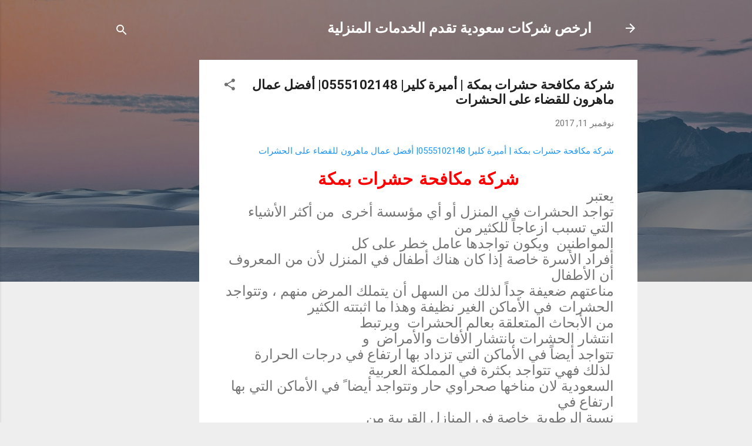

--- FILE ---
content_type: text/html; charset=UTF-8
request_url: https://anti-insect-pestle-transfer.blogspot.com/2017/11/0555102148_11.html
body_size: 24377
content:
<!DOCTYPE html>
<html dir='rtl' xmlns='http://www.w3.org/1999/xhtml' xmlns:b='http://www.google.com/2005/gml/b' xmlns:data='http://www.google.com/2005/gml/data' xmlns:expr='http://www.google.com/2005/gml/expr'>
<head>
<meta content='N2v5o8T1pgC1v-jEyr30efZKsAeWYhFcxlEk76KJTPQ' name='google-site-verification'/>
<meta content='width=device-width, initial-scale=1' name='viewport'/>
<title>شركة مكافحة حشرات بمكة | أميرة كلير| 0555102148| أفضل عمال ماهرون للقضاء على الحشرات</title>
<meta content='text/html; charset=UTF-8' http-equiv='Content-Type'/>
<!-- Chrome, Firefox OS and Opera -->
<meta content='#eeeeee' name='theme-color'/>
<!-- Windows Phone -->
<meta content='#eeeeee' name='msapplication-navbutton-color'/>
<meta content='blogger' name='generator'/>
<link href='https://anti-insect-pestle-transfer.blogspot.com/favicon.ico' rel='icon' type='image/x-icon'/>
<link href='http://anti-insect-pestle-transfer.blogspot.com/2017/11/0555102148_11.html' rel='canonical'/>
<link rel="alternate" type="application/atom+xml" title="ارخص شركات سعودية تقدم الخدمات المنزلية - Atom" href="https://anti-insect-pestle-transfer.blogspot.com/feeds/posts/default" />
<link rel="alternate" type="application/rss+xml" title="ارخص شركات سعودية تقدم الخدمات المنزلية - RSS" href="https://anti-insect-pestle-transfer.blogspot.com/feeds/posts/default?alt=rss" />
<link rel="service.post" type="application/atom+xml" title="ارخص شركات سعودية تقدم الخدمات المنزلية - Atom" href="https://www.blogger.com/feeds/1938247876604724862/posts/default" />

<link rel="alternate" type="application/atom+xml" title="ارخص شركات سعودية تقدم الخدمات المنزلية - Atom" href="https://anti-insect-pestle-transfer.blogspot.com/feeds/3761709671828235709/comments/default" />
<!--Can't find substitution for tag [blog.ieCssRetrofitLinks]-->
<meta content='http://anti-insect-pestle-transfer.blogspot.com/2017/11/0555102148_11.html' property='og:url'/>
<meta content='شركة مكافحة حشرات بمكة | أميرة كلير| 0555102148| أفضل عمال ماهرون للقضاء على الحشرات' property='og:title'/>
<meta content='شركة مكافحة حشرات بمكة | أميرة كلير| 0555102148| أفضل عمال ماهرون للقضاء على الحشرات  شركة مكافحة حشرات بمكة يعتبر  تواجد الحشرات في المنزل ...' property='og:description'/>
<style type='text/css'>@font-face{font-family:'Roboto';font-style:italic;font-weight:300;font-stretch:100%;font-display:swap;src:url(//fonts.gstatic.com/s/roboto/v50/KFOKCnqEu92Fr1Mu53ZEC9_Vu3r1gIhOszmOClHrs6ljXfMMLt_QuAX-k3Yi128m0kN2.woff2)format('woff2');unicode-range:U+0460-052F,U+1C80-1C8A,U+20B4,U+2DE0-2DFF,U+A640-A69F,U+FE2E-FE2F;}@font-face{font-family:'Roboto';font-style:italic;font-weight:300;font-stretch:100%;font-display:swap;src:url(//fonts.gstatic.com/s/roboto/v50/KFOKCnqEu92Fr1Mu53ZEC9_Vu3r1gIhOszmOClHrs6ljXfMMLt_QuAz-k3Yi128m0kN2.woff2)format('woff2');unicode-range:U+0301,U+0400-045F,U+0490-0491,U+04B0-04B1,U+2116;}@font-face{font-family:'Roboto';font-style:italic;font-weight:300;font-stretch:100%;font-display:swap;src:url(//fonts.gstatic.com/s/roboto/v50/KFOKCnqEu92Fr1Mu53ZEC9_Vu3r1gIhOszmOClHrs6ljXfMMLt_QuAT-k3Yi128m0kN2.woff2)format('woff2');unicode-range:U+1F00-1FFF;}@font-face{font-family:'Roboto';font-style:italic;font-weight:300;font-stretch:100%;font-display:swap;src:url(//fonts.gstatic.com/s/roboto/v50/KFOKCnqEu92Fr1Mu53ZEC9_Vu3r1gIhOszmOClHrs6ljXfMMLt_QuAv-k3Yi128m0kN2.woff2)format('woff2');unicode-range:U+0370-0377,U+037A-037F,U+0384-038A,U+038C,U+038E-03A1,U+03A3-03FF;}@font-face{font-family:'Roboto';font-style:italic;font-weight:300;font-stretch:100%;font-display:swap;src:url(//fonts.gstatic.com/s/roboto/v50/KFOKCnqEu92Fr1Mu53ZEC9_Vu3r1gIhOszmOClHrs6ljXfMMLt_QuHT-k3Yi128m0kN2.woff2)format('woff2');unicode-range:U+0302-0303,U+0305,U+0307-0308,U+0310,U+0312,U+0315,U+031A,U+0326-0327,U+032C,U+032F-0330,U+0332-0333,U+0338,U+033A,U+0346,U+034D,U+0391-03A1,U+03A3-03A9,U+03B1-03C9,U+03D1,U+03D5-03D6,U+03F0-03F1,U+03F4-03F5,U+2016-2017,U+2034-2038,U+203C,U+2040,U+2043,U+2047,U+2050,U+2057,U+205F,U+2070-2071,U+2074-208E,U+2090-209C,U+20D0-20DC,U+20E1,U+20E5-20EF,U+2100-2112,U+2114-2115,U+2117-2121,U+2123-214F,U+2190,U+2192,U+2194-21AE,U+21B0-21E5,U+21F1-21F2,U+21F4-2211,U+2213-2214,U+2216-22FF,U+2308-230B,U+2310,U+2319,U+231C-2321,U+2336-237A,U+237C,U+2395,U+239B-23B7,U+23D0,U+23DC-23E1,U+2474-2475,U+25AF,U+25B3,U+25B7,U+25BD,U+25C1,U+25CA,U+25CC,U+25FB,U+266D-266F,U+27C0-27FF,U+2900-2AFF,U+2B0E-2B11,U+2B30-2B4C,U+2BFE,U+3030,U+FF5B,U+FF5D,U+1D400-1D7FF,U+1EE00-1EEFF;}@font-face{font-family:'Roboto';font-style:italic;font-weight:300;font-stretch:100%;font-display:swap;src:url(//fonts.gstatic.com/s/roboto/v50/KFOKCnqEu92Fr1Mu53ZEC9_Vu3r1gIhOszmOClHrs6ljXfMMLt_QuGb-k3Yi128m0kN2.woff2)format('woff2');unicode-range:U+0001-000C,U+000E-001F,U+007F-009F,U+20DD-20E0,U+20E2-20E4,U+2150-218F,U+2190,U+2192,U+2194-2199,U+21AF,U+21E6-21F0,U+21F3,U+2218-2219,U+2299,U+22C4-22C6,U+2300-243F,U+2440-244A,U+2460-24FF,U+25A0-27BF,U+2800-28FF,U+2921-2922,U+2981,U+29BF,U+29EB,U+2B00-2BFF,U+4DC0-4DFF,U+FFF9-FFFB,U+10140-1018E,U+10190-1019C,U+101A0,U+101D0-101FD,U+102E0-102FB,U+10E60-10E7E,U+1D2C0-1D2D3,U+1D2E0-1D37F,U+1F000-1F0FF,U+1F100-1F1AD,U+1F1E6-1F1FF,U+1F30D-1F30F,U+1F315,U+1F31C,U+1F31E,U+1F320-1F32C,U+1F336,U+1F378,U+1F37D,U+1F382,U+1F393-1F39F,U+1F3A7-1F3A8,U+1F3AC-1F3AF,U+1F3C2,U+1F3C4-1F3C6,U+1F3CA-1F3CE,U+1F3D4-1F3E0,U+1F3ED,U+1F3F1-1F3F3,U+1F3F5-1F3F7,U+1F408,U+1F415,U+1F41F,U+1F426,U+1F43F,U+1F441-1F442,U+1F444,U+1F446-1F449,U+1F44C-1F44E,U+1F453,U+1F46A,U+1F47D,U+1F4A3,U+1F4B0,U+1F4B3,U+1F4B9,U+1F4BB,U+1F4BF,U+1F4C8-1F4CB,U+1F4D6,U+1F4DA,U+1F4DF,U+1F4E3-1F4E6,U+1F4EA-1F4ED,U+1F4F7,U+1F4F9-1F4FB,U+1F4FD-1F4FE,U+1F503,U+1F507-1F50B,U+1F50D,U+1F512-1F513,U+1F53E-1F54A,U+1F54F-1F5FA,U+1F610,U+1F650-1F67F,U+1F687,U+1F68D,U+1F691,U+1F694,U+1F698,U+1F6AD,U+1F6B2,U+1F6B9-1F6BA,U+1F6BC,U+1F6C6-1F6CF,U+1F6D3-1F6D7,U+1F6E0-1F6EA,U+1F6F0-1F6F3,U+1F6F7-1F6FC,U+1F700-1F7FF,U+1F800-1F80B,U+1F810-1F847,U+1F850-1F859,U+1F860-1F887,U+1F890-1F8AD,U+1F8B0-1F8BB,U+1F8C0-1F8C1,U+1F900-1F90B,U+1F93B,U+1F946,U+1F984,U+1F996,U+1F9E9,U+1FA00-1FA6F,U+1FA70-1FA7C,U+1FA80-1FA89,U+1FA8F-1FAC6,U+1FACE-1FADC,U+1FADF-1FAE9,U+1FAF0-1FAF8,U+1FB00-1FBFF;}@font-face{font-family:'Roboto';font-style:italic;font-weight:300;font-stretch:100%;font-display:swap;src:url(//fonts.gstatic.com/s/roboto/v50/KFOKCnqEu92Fr1Mu53ZEC9_Vu3r1gIhOszmOClHrs6ljXfMMLt_QuAf-k3Yi128m0kN2.woff2)format('woff2');unicode-range:U+0102-0103,U+0110-0111,U+0128-0129,U+0168-0169,U+01A0-01A1,U+01AF-01B0,U+0300-0301,U+0303-0304,U+0308-0309,U+0323,U+0329,U+1EA0-1EF9,U+20AB;}@font-face{font-family:'Roboto';font-style:italic;font-weight:300;font-stretch:100%;font-display:swap;src:url(//fonts.gstatic.com/s/roboto/v50/KFOKCnqEu92Fr1Mu53ZEC9_Vu3r1gIhOszmOClHrs6ljXfMMLt_QuAb-k3Yi128m0kN2.woff2)format('woff2');unicode-range:U+0100-02BA,U+02BD-02C5,U+02C7-02CC,U+02CE-02D7,U+02DD-02FF,U+0304,U+0308,U+0329,U+1D00-1DBF,U+1E00-1E9F,U+1EF2-1EFF,U+2020,U+20A0-20AB,U+20AD-20C0,U+2113,U+2C60-2C7F,U+A720-A7FF;}@font-face{font-family:'Roboto';font-style:italic;font-weight:300;font-stretch:100%;font-display:swap;src:url(//fonts.gstatic.com/s/roboto/v50/KFOKCnqEu92Fr1Mu53ZEC9_Vu3r1gIhOszmOClHrs6ljXfMMLt_QuAj-k3Yi128m0g.woff2)format('woff2');unicode-range:U+0000-00FF,U+0131,U+0152-0153,U+02BB-02BC,U+02C6,U+02DA,U+02DC,U+0304,U+0308,U+0329,U+2000-206F,U+20AC,U+2122,U+2191,U+2193,U+2212,U+2215,U+FEFF,U+FFFD;}@font-face{font-family:'Roboto';font-style:normal;font-weight:400;font-stretch:100%;font-display:swap;src:url(//fonts.gstatic.com/s/roboto/v50/KFO7CnqEu92Fr1ME7kSn66aGLdTylUAMa3GUBHMdazTgWw.woff2)format('woff2');unicode-range:U+0460-052F,U+1C80-1C8A,U+20B4,U+2DE0-2DFF,U+A640-A69F,U+FE2E-FE2F;}@font-face{font-family:'Roboto';font-style:normal;font-weight:400;font-stretch:100%;font-display:swap;src:url(//fonts.gstatic.com/s/roboto/v50/KFO7CnqEu92Fr1ME7kSn66aGLdTylUAMa3iUBHMdazTgWw.woff2)format('woff2');unicode-range:U+0301,U+0400-045F,U+0490-0491,U+04B0-04B1,U+2116;}@font-face{font-family:'Roboto';font-style:normal;font-weight:400;font-stretch:100%;font-display:swap;src:url(//fonts.gstatic.com/s/roboto/v50/KFO7CnqEu92Fr1ME7kSn66aGLdTylUAMa3CUBHMdazTgWw.woff2)format('woff2');unicode-range:U+1F00-1FFF;}@font-face{font-family:'Roboto';font-style:normal;font-weight:400;font-stretch:100%;font-display:swap;src:url(//fonts.gstatic.com/s/roboto/v50/KFO7CnqEu92Fr1ME7kSn66aGLdTylUAMa3-UBHMdazTgWw.woff2)format('woff2');unicode-range:U+0370-0377,U+037A-037F,U+0384-038A,U+038C,U+038E-03A1,U+03A3-03FF;}@font-face{font-family:'Roboto';font-style:normal;font-weight:400;font-stretch:100%;font-display:swap;src:url(//fonts.gstatic.com/s/roboto/v50/KFO7CnqEu92Fr1ME7kSn66aGLdTylUAMawCUBHMdazTgWw.woff2)format('woff2');unicode-range:U+0302-0303,U+0305,U+0307-0308,U+0310,U+0312,U+0315,U+031A,U+0326-0327,U+032C,U+032F-0330,U+0332-0333,U+0338,U+033A,U+0346,U+034D,U+0391-03A1,U+03A3-03A9,U+03B1-03C9,U+03D1,U+03D5-03D6,U+03F0-03F1,U+03F4-03F5,U+2016-2017,U+2034-2038,U+203C,U+2040,U+2043,U+2047,U+2050,U+2057,U+205F,U+2070-2071,U+2074-208E,U+2090-209C,U+20D0-20DC,U+20E1,U+20E5-20EF,U+2100-2112,U+2114-2115,U+2117-2121,U+2123-214F,U+2190,U+2192,U+2194-21AE,U+21B0-21E5,U+21F1-21F2,U+21F4-2211,U+2213-2214,U+2216-22FF,U+2308-230B,U+2310,U+2319,U+231C-2321,U+2336-237A,U+237C,U+2395,U+239B-23B7,U+23D0,U+23DC-23E1,U+2474-2475,U+25AF,U+25B3,U+25B7,U+25BD,U+25C1,U+25CA,U+25CC,U+25FB,U+266D-266F,U+27C0-27FF,U+2900-2AFF,U+2B0E-2B11,U+2B30-2B4C,U+2BFE,U+3030,U+FF5B,U+FF5D,U+1D400-1D7FF,U+1EE00-1EEFF;}@font-face{font-family:'Roboto';font-style:normal;font-weight:400;font-stretch:100%;font-display:swap;src:url(//fonts.gstatic.com/s/roboto/v50/KFO7CnqEu92Fr1ME7kSn66aGLdTylUAMaxKUBHMdazTgWw.woff2)format('woff2');unicode-range:U+0001-000C,U+000E-001F,U+007F-009F,U+20DD-20E0,U+20E2-20E4,U+2150-218F,U+2190,U+2192,U+2194-2199,U+21AF,U+21E6-21F0,U+21F3,U+2218-2219,U+2299,U+22C4-22C6,U+2300-243F,U+2440-244A,U+2460-24FF,U+25A0-27BF,U+2800-28FF,U+2921-2922,U+2981,U+29BF,U+29EB,U+2B00-2BFF,U+4DC0-4DFF,U+FFF9-FFFB,U+10140-1018E,U+10190-1019C,U+101A0,U+101D0-101FD,U+102E0-102FB,U+10E60-10E7E,U+1D2C0-1D2D3,U+1D2E0-1D37F,U+1F000-1F0FF,U+1F100-1F1AD,U+1F1E6-1F1FF,U+1F30D-1F30F,U+1F315,U+1F31C,U+1F31E,U+1F320-1F32C,U+1F336,U+1F378,U+1F37D,U+1F382,U+1F393-1F39F,U+1F3A7-1F3A8,U+1F3AC-1F3AF,U+1F3C2,U+1F3C4-1F3C6,U+1F3CA-1F3CE,U+1F3D4-1F3E0,U+1F3ED,U+1F3F1-1F3F3,U+1F3F5-1F3F7,U+1F408,U+1F415,U+1F41F,U+1F426,U+1F43F,U+1F441-1F442,U+1F444,U+1F446-1F449,U+1F44C-1F44E,U+1F453,U+1F46A,U+1F47D,U+1F4A3,U+1F4B0,U+1F4B3,U+1F4B9,U+1F4BB,U+1F4BF,U+1F4C8-1F4CB,U+1F4D6,U+1F4DA,U+1F4DF,U+1F4E3-1F4E6,U+1F4EA-1F4ED,U+1F4F7,U+1F4F9-1F4FB,U+1F4FD-1F4FE,U+1F503,U+1F507-1F50B,U+1F50D,U+1F512-1F513,U+1F53E-1F54A,U+1F54F-1F5FA,U+1F610,U+1F650-1F67F,U+1F687,U+1F68D,U+1F691,U+1F694,U+1F698,U+1F6AD,U+1F6B2,U+1F6B9-1F6BA,U+1F6BC,U+1F6C6-1F6CF,U+1F6D3-1F6D7,U+1F6E0-1F6EA,U+1F6F0-1F6F3,U+1F6F7-1F6FC,U+1F700-1F7FF,U+1F800-1F80B,U+1F810-1F847,U+1F850-1F859,U+1F860-1F887,U+1F890-1F8AD,U+1F8B0-1F8BB,U+1F8C0-1F8C1,U+1F900-1F90B,U+1F93B,U+1F946,U+1F984,U+1F996,U+1F9E9,U+1FA00-1FA6F,U+1FA70-1FA7C,U+1FA80-1FA89,U+1FA8F-1FAC6,U+1FACE-1FADC,U+1FADF-1FAE9,U+1FAF0-1FAF8,U+1FB00-1FBFF;}@font-face{font-family:'Roboto';font-style:normal;font-weight:400;font-stretch:100%;font-display:swap;src:url(//fonts.gstatic.com/s/roboto/v50/KFO7CnqEu92Fr1ME7kSn66aGLdTylUAMa3OUBHMdazTgWw.woff2)format('woff2');unicode-range:U+0102-0103,U+0110-0111,U+0128-0129,U+0168-0169,U+01A0-01A1,U+01AF-01B0,U+0300-0301,U+0303-0304,U+0308-0309,U+0323,U+0329,U+1EA0-1EF9,U+20AB;}@font-face{font-family:'Roboto';font-style:normal;font-weight:400;font-stretch:100%;font-display:swap;src:url(//fonts.gstatic.com/s/roboto/v50/KFO7CnqEu92Fr1ME7kSn66aGLdTylUAMa3KUBHMdazTgWw.woff2)format('woff2');unicode-range:U+0100-02BA,U+02BD-02C5,U+02C7-02CC,U+02CE-02D7,U+02DD-02FF,U+0304,U+0308,U+0329,U+1D00-1DBF,U+1E00-1E9F,U+1EF2-1EFF,U+2020,U+20A0-20AB,U+20AD-20C0,U+2113,U+2C60-2C7F,U+A720-A7FF;}@font-face{font-family:'Roboto';font-style:normal;font-weight:400;font-stretch:100%;font-display:swap;src:url(//fonts.gstatic.com/s/roboto/v50/KFO7CnqEu92Fr1ME7kSn66aGLdTylUAMa3yUBHMdazQ.woff2)format('woff2');unicode-range:U+0000-00FF,U+0131,U+0152-0153,U+02BB-02BC,U+02C6,U+02DA,U+02DC,U+0304,U+0308,U+0329,U+2000-206F,U+20AC,U+2122,U+2191,U+2193,U+2212,U+2215,U+FEFF,U+FFFD;}@font-face{font-family:'Roboto';font-style:normal;font-weight:700;font-stretch:100%;font-display:swap;src:url(//fonts.gstatic.com/s/roboto/v50/KFO7CnqEu92Fr1ME7kSn66aGLdTylUAMa3GUBHMdazTgWw.woff2)format('woff2');unicode-range:U+0460-052F,U+1C80-1C8A,U+20B4,U+2DE0-2DFF,U+A640-A69F,U+FE2E-FE2F;}@font-face{font-family:'Roboto';font-style:normal;font-weight:700;font-stretch:100%;font-display:swap;src:url(//fonts.gstatic.com/s/roboto/v50/KFO7CnqEu92Fr1ME7kSn66aGLdTylUAMa3iUBHMdazTgWw.woff2)format('woff2');unicode-range:U+0301,U+0400-045F,U+0490-0491,U+04B0-04B1,U+2116;}@font-face{font-family:'Roboto';font-style:normal;font-weight:700;font-stretch:100%;font-display:swap;src:url(//fonts.gstatic.com/s/roboto/v50/KFO7CnqEu92Fr1ME7kSn66aGLdTylUAMa3CUBHMdazTgWw.woff2)format('woff2');unicode-range:U+1F00-1FFF;}@font-face{font-family:'Roboto';font-style:normal;font-weight:700;font-stretch:100%;font-display:swap;src:url(//fonts.gstatic.com/s/roboto/v50/KFO7CnqEu92Fr1ME7kSn66aGLdTylUAMa3-UBHMdazTgWw.woff2)format('woff2');unicode-range:U+0370-0377,U+037A-037F,U+0384-038A,U+038C,U+038E-03A1,U+03A3-03FF;}@font-face{font-family:'Roboto';font-style:normal;font-weight:700;font-stretch:100%;font-display:swap;src:url(//fonts.gstatic.com/s/roboto/v50/KFO7CnqEu92Fr1ME7kSn66aGLdTylUAMawCUBHMdazTgWw.woff2)format('woff2');unicode-range:U+0302-0303,U+0305,U+0307-0308,U+0310,U+0312,U+0315,U+031A,U+0326-0327,U+032C,U+032F-0330,U+0332-0333,U+0338,U+033A,U+0346,U+034D,U+0391-03A1,U+03A3-03A9,U+03B1-03C9,U+03D1,U+03D5-03D6,U+03F0-03F1,U+03F4-03F5,U+2016-2017,U+2034-2038,U+203C,U+2040,U+2043,U+2047,U+2050,U+2057,U+205F,U+2070-2071,U+2074-208E,U+2090-209C,U+20D0-20DC,U+20E1,U+20E5-20EF,U+2100-2112,U+2114-2115,U+2117-2121,U+2123-214F,U+2190,U+2192,U+2194-21AE,U+21B0-21E5,U+21F1-21F2,U+21F4-2211,U+2213-2214,U+2216-22FF,U+2308-230B,U+2310,U+2319,U+231C-2321,U+2336-237A,U+237C,U+2395,U+239B-23B7,U+23D0,U+23DC-23E1,U+2474-2475,U+25AF,U+25B3,U+25B7,U+25BD,U+25C1,U+25CA,U+25CC,U+25FB,U+266D-266F,U+27C0-27FF,U+2900-2AFF,U+2B0E-2B11,U+2B30-2B4C,U+2BFE,U+3030,U+FF5B,U+FF5D,U+1D400-1D7FF,U+1EE00-1EEFF;}@font-face{font-family:'Roboto';font-style:normal;font-weight:700;font-stretch:100%;font-display:swap;src:url(//fonts.gstatic.com/s/roboto/v50/KFO7CnqEu92Fr1ME7kSn66aGLdTylUAMaxKUBHMdazTgWw.woff2)format('woff2');unicode-range:U+0001-000C,U+000E-001F,U+007F-009F,U+20DD-20E0,U+20E2-20E4,U+2150-218F,U+2190,U+2192,U+2194-2199,U+21AF,U+21E6-21F0,U+21F3,U+2218-2219,U+2299,U+22C4-22C6,U+2300-243F,U+2440-244A,U+2460-24FF,U+25A0-27BF,U+2800-28FF,U+2921-2922,U+2981,U+29BF,U+29EB,U+2B00-2BFF,U+4DC0-4DFF,U+FFF9-FFFB,U+10140-1018E,U+10190-1019C,U+101A0,U+101D0-101FD,U+102E0-102FB,U+10E60-10E7E,U+1D2C0-1D2D3,U+1D2E0-1D37F,U+1F000-1F0FF,U+1F100-1F1AD,U+1F1E6-1F1FF,U+1F30D-1F30F,U+1F315,U+1F31C,U+1F31E,U+1F320-1F32C,U+1F336,U+1F378,U+1F37D,U+1F382,U+1F393-1F39F,U+1F3A7-1F3A8,U+1F3AC-1F3AF,U+1F3C2,U+1F3C4-1F3C6,U+1F3CA-1F3CE,U+1F3D4-1F3E0,U+1F3ED,U+1F3F1-1F3F3,U+1F3F5-1F3F7,U+1F408,U+1F415,U+1F41F,U+1F426,U+1F43F,U+1F441-1F442,U+1F444,U+1F446-1F449,U+1F44C-1F44E,U+1F453,U+1F46A,U+1F47D,U+1F4A3,U+1F4B0,U+1F4B3,U+1F4B9,U+1F4BB,U+1F4BF,U+1F4C8-1F4CB,U+1F4D6,U+1F4DA,U+1F4DF,U+1F4E3-1F4E6,U+1F4EA-1F4ED,U+1F4F7,U+1F4F9-1F4FB,U+1F4FD-1F4FE,U+1F503,U+1F507-1F50B,U+1F50D,U+1F512-1F513,U+1F53E-1F54A,U+1F54F-1F5FA,U+1F610,U+1F650-1F67F,U+1F687,U+1F68D,U+1F691,U+1F694,U+1F698,U+1F6AD,U+1F6B2,U+1F6B9-1F6BA,U+1F6BC,U+1F6C6-1F6CF,U+1F6D3-1F6D7,U+1F6E0-1F6EA,U+1F6F0-1F6F3,U+1F6F7-1F6FC,U+1F700-1F7FF,U+1F800-1F80B,U+1F810-1F847,U+1F850-1F859,U+1F860-1F887,U+1F890-1F8AD,U+1F8B0-1F8BB,U+1F8C0-1F8C1,U+1F900-1F90B,U+1F93B,U+1F946,U+1F984,U+1F996,U+1F9E9,U+1FA00-1FA6F,U+1FA70-1FA7C,U+1FA80-1FA89,U+1FA8F-1FAC6,U+1FACE-1FADC,U+1FADF-1FAE9,U+1FAF0-1FAF8,U+1FB00-1FBFF;}@font-face{font-family:'Roboto';font-style:normal;font-weight:700;font-stretch:100%;font-display:swap;src:url(//fonts.gstatic.com/s/roboto/v50/KFO7CnqEu92Fr1ME7kSn66aGLdTylUAMa3OUBHMdazTgWw.woff2)format('woff2');unicode-range:U+0102-0103,U+0110-0111,U+0128-0129,U+0168-0169,U+01A0-01A1,U+01AF-01B0,U+0300-0301,U+0303-0304,U+0308-0309,U+0323,U+0329,U+1EA0-1EF9,U+20AB;}@font-face{font-family:'Roboto';font-style:normal;font-weight:700;font-stretch:100%;font-display:swap;src:url(//fonts.gstatic.com/s/roboto/v50/KFO7CnqEu92Fr1ME7kSn66aGLdTylUAMa3KUBHMdazTgWw.woff2)format('woff2');unicode-range:U+0100-02BA,U+02BD-02C5,U+02C7-02CC,U+02CE-02D7,U+02DD-02FF,U+0304,U+0308,U+0329,U+1D00-1DBF,U+1E00-1E9F,U+1EF2-1EFF,U+2020,U+20A0-20AB,U+20AD-20C0,U+2113,U+2C60-2C7F,U+A720-A7FF;}@font-face{font-family:'Roboto';font-style:normal;font-weight:700;font-stretch:100%;font-display:swap;src:url(//fonts.gstatic.com/s/roboto/v50/KFO7CnqEu92Fr1ME7kSn66aGLdTylUAMa3yUBHMdazQ.woff2)format('woff2');unicode-range:U+0000-00FF,U+0131,U+0152-0153,U+02BB-02BC,U+02C6,U+02DA,U+02DC,U+0304,U+0308,U+0329,U+2000-206F,U+20AC,U+2122,U+2191,U+2193,U+2212,U+2215,U+FEFF,U+FFFD;}</style>
<style id='page-skin-1' type='text/css'><!--
/*! normalize.css v3.0.1 | MIT License | git.io/normalize */html{font-family:sans-serif;-ms-text-size-adjust:100%;-webkit-text-size-adjust:100%}body{margin:0}article,aside,details,figcaption,figure,footer,header,hgroup,main,nav,section,summary{display:block}audio,canvas,progress,video{display:inline-block;vertical-align:baseline}audio:not([controls]){display:none;height:0}[hidden],template{display:none}a{background:transparent}a:active,a:hover{outline:0}abbr[title]{border-bottom:1px dotted}b,strong{font-weight:bold}dfn{font-style:italic}h1{font-size:2em;margin:.67em 0}mark{background:#ff0;color:#000}small{font-size:80%}sub,sup{font-size:75%;line-height:0;position:relative;vertical-align:baseline}sup{top:-0.5em}sub{bottom:-0.25em}img{border:0}svg:not(:root){overflow:hidden}figure{margin:1em 40px}hr{-moz-box-sizing:content-box;box-sizing:content-box;height:0}pre{overflow:auto}code,kbd,pre,samp{font-family:monospace,monospace;font-size:1em}button,input,optgroup,select,textarea{color:inherit;font:inherit;margin:0}button{overflow:visible}button,select{text-transform:none}button,html input[type="button"],input[type="reset"],input[type="submit"]{-webkit-appearance:button;cursor:pointer}button[disabled],html input[disabled]{cursor:default}button::-moz-focus-inner,input::-moz-focus-inner{border:0;padding:0}input{line-height:normal}input[type="checkbox"],input[type="radio"]{box-sizing:border-box;padding:0}input[type="number"]::-webkit-inner-spin-button,input[type="number"]::-webkit-outer-spin-button{height:auto}input[type="search"]{-webkit-appearance:textfield;-moz-box-sizing:content-box;-webkit-box-sizing:content-box;box-sizing:content-box}input[type="search"]::-webkit-search-cancel-button,input[type="search"]::-webkit-search-decoration{-webkit-appearance:none}fieldset{border:1px solid #c0c0c0;margin:0 2px;padding:.35em .625em .75em}legend{border:0;padding:0}textarea{overflow:auto}optgroup{font-weight:bold}table{border-collapse:collapse;border-spacing:0}td,th{padding:0}
/*!************************************************
* Blogger Template Style
* Name: Contempo
**************************************************/
body {
overflow-wrap: break-word;
word-break: break-word;
word-wrap: break-word;
}
.hidden {
display: none;
}
.invisible {
visibility: hidden;
}
.container::after,
.float-container::after {
clear: both;
content: '';
display: table;
}
.clearboth {
clear: both;
}
.dim-overlay {
background-color: rgba(0, 0, 0, 0.54);
height: 100vh;
left: 0;
position: fixed;
top: 0;
width: 100%;
}
#sharing-dim-overlay {
background-color: transparent;
}
.loading-spinner-large {
-webkit-animation: mspin-rotate 1568.63ms infinite linear;
animation: mspin-rotate 1568.63ms infinite linear;
height: 48px;
overflow: hidden;
position: absolute;
width: 48px;
z-index: 200;
}
.loading-spinner-large > div {
-webkit-animation: mspin-revrot 5332ms infinite steps(4);
animation: mspin-revrot 5332ms infinite steps(4);
}
.loading-spinner-large > div > div {
-webkit-animation: mspin-singlecolor-large-film 1333ms infinite steps(81);
animation: mspin-singlecolor-large-film 1333ms infinite steps(81);
background-size: 100%;
height: 48px;
width: 3888px;
}
.mspin-black-large > div > div,
.mspin-grey_54-large > div > div {
background-image: url(https://www.blogblog.com/indie/mspin_black_large.svg);
}
.mspin-white-large > div > div {
background-image: url(https://www.blogblog.com/indie/mspin_white_large.svg);
}
.mspin-grey_54-large {
opacity: .54;
}
@-webkit-keyframes mspin-singlecolor-large-film {
from {
-webkit-transform: translateX(0);
transform: translateX(0);
}
to {
-webkit-transform: translateX(-3888px);
transform: translateX(-3888px);
}
}
@keyframes mspin-singlecolor-large-film {
from {
-webkit-transform: translateX(0);
transform: translateX(0);
}
to {
-webkit-transform: translateX(-3888px);
transform: translateX(-3888px);
}
}
@-webkit-keyframes mspin-rotate {
from {
-webkit-transform: rotate(0deg);
transform: rotate(0deg);
}
to {
-webkit-transform: rotate(360deg);
transform: rotate(360deg);
}
}
@keyframes mspin-rotate {
from {
-webkit-transform: rotate(0deg);
transform: rotate(0deg);
}
to {
-webkit-transform: rotate(360deg);
transform: rotate(360deg);
}
}
@-webkit-keyframes mspin-revrot {
from {
-webkit-transform: rotate(0deg);
transform: rotate(0deg);
}
to {
-webkit-transform: rotate(-360deg);
transform: rotate(-360deg);
}
}
@keyframes mspin-revrot {
from {
-webkit-transform: rotate(0deg);
transform: rotate(0deg);
}
to {
-webkit-transform: rotate(-360deg);
transform: rotate(-360deg);
}
}
input::-ms-clear {
display: none;
}
.blogger-logo,
.svg-icon-24.blogger-logo {
fill: #ff9800;
opacity: 1.0;
}
.skip-navigation {
background-color: #fff;
box-sizing: border-box;
color: #000;
display: block;
height: 0;
left: 0;
line-height: 50px;
overflow: hidden;
padding-top: 0;
position: fixed;
text-align: center;
top: 0;
-webkit-transition: box-shadow 0.3s, height 0.3s, padding-top 0.3s;
transition: box-shadow 0.3s, height 0.3s, padding-top 0.3s;
width: 100%;
z-index: 900;
}
.skip-navigation:focus {
box-shadow: 0 4px 5px 0 rgba(0, 0, 0, 0.14), 0 1px 10px 0 rgba(0, 0, 0, 0.12), 0 2px 4px -1px rgba(0, 0, 0, 0.2);
height: 50px;
}
#main {
outline: none;
}
.main-heading {
position: absolute;
clip: rect(1px, 1px, 1px, 1px);
padding: 0;
border: 0;
height: 1px;
width: 1px;
overflow: hidden;
}
.widget.Attribution {
margin-top: 1em;
text-align: center;
}
.widget.Attribution .blogger img,
.widget.Attribution .blogger svg {
vertical-align: bottom;
}
.widget.Attribution .blogger img {
margin-left: 0.5em;
}
.widget.Attribution div {
line-height: 24px;
margin-top: 0.5em;
}
.widget.Attribution .image-attribution,
.widget.Attribution .copyright {
font-size: 0.7em;
margin-top: 1.5em;
}
.item-control {
display: none;
}
.BLOG_mobile_video_class {
display: none;
}
.bg-photo {
background-attachment: scroll !important;
}
body .CSS_LIGHTBOX {
z-index: 900;
}
.extendable .show-more,
.extendable .show-less {
border-color: #2196f3;
color: #2196f3;
margin-top: 8px;
}
.extendable .show-more.hidden,
.extendable .show-less.hidden {
display: none;
}
.inline-ad {
display: none;
max-width: 100%;
overflow: hidden;
}
.adsbygoogle {
display: block;
}
#cookieChoiceInfo {
bottom: 0;
top: auto;
}
iframe.b-hbp-video {
border: 0;
}
.post-body img {
max-width: 100%;
}
.post-body iframe {
max-width: 100%;
}
.post-body a[imageanchor="1"] {
display: inline-block;
}
.byline {
margin-left: 1em;
}
.byline:last-child {
margin-left: 0;
}
.link-copied-dialog {
max-width: 520px;
outline: 0;
}
.link-copied-dialog .modal-dialog-buttons {
margin-top: 8px;
}
.link-copied-dialog .goog-buttonset-default {
background: transparent;
border: 0;
color: #2196f3;
}
.link-copied-dialog .goog-buttonset-default:focus {
outline: 0;
}
.paging-control-container {
margin-bottom: 16px;
}
.paging-control-container .paging-control {
display: inline-block;
}
.paging-control-container .paging-control,
.paging-control-container .comment-range-text::after {
color: #2196f3;
}
.paging-control-container .paging-control,
.paging-control-container .comment-range-text {
margin-left: 8px;
}
.paging-control-container .paging-control::after,
.paging-control-container .comment-range-text::after {
content: '\00B7';
cursor: default;
padding-right: 8px;
pointer-events: none;
}
.paging-control-container .paging-control:last-child::after,
.paging-control-container .comment-range-text:last-child::after {
content: none;
}
.byline.reactions iframe {
height: 20px;
}
.b-notification {
color: #000;
background-color: #fff;
border-bottom: solid 1px #000;
box-sizing: border-box;
padding: 16px 32px;
text-align: center;
}
.b-notification.visible {
-webkit-transition: margin-top 0.3s cubic-bezier(0.4, 0, 0.2, 1);
transition: margin-top 0.3s cubic-bezier(0.4, 0, 0.2, 1);
}
.b-notification.invisible {
position: absolute;
}
.b-notification-close {
position: absolute;
right: 8px;
top: 8px;
}
.no-posts-message {
line-height: 40px;
text-align: center;
}
@media screen and (max-width: 800px) {
body.item-view .post-body a[imageanchor="1"][style*="float: left;"],
body.item-view .post-body a[imageanchor="1"][style*="float: right;"] {
float: none !important;
clear: none !important;
}
body.item-view .post-body a[imageanchor="1"] img {
display: block;
height: auto;
margin: 0 auto;
}
body.item-view .post-body > .separator:first-child > a[imageanchor="1"]:first-child {
margin-top: 20px;
}
.post-body a[imageanchor] {
display: block;
}
body.item-view .post-body a[imageanchor="1"] {
margin-left: 0 !important;
margin-right: 0 !important;
}
body.item-view .post-body a[imageanchor="1"] + a[imageanchor="1"] {
margin-top: 16px;
}
}
#comments {
border-top: 1px dashed rgba(0, 0, 0, 0.54);
margin-top: 20px;
padding: 20px;
}
#comments .comment-thread ol {
margin: 0;
padding-left: 0;
}
#comments .comment-thread ol {
padding-right: 0;
}
#comments .comment-thread .comment-replies,
#comments .comment .comment-replybox-single {
margin-left: 60px;
}
#comments .comment-thread .thread-count {
display: none;
}
#comments .comment {
list-style-type: none;
padding: 0 0 30px 0;
position: relative;
}
#comments .comment .comment {
padding-bottom: 8px;
}
.comment .avatar-image-container {
position: absolute;
}
.comment .avatar-image-container img {
border-radius: 50%;
}
.avatar-image-container svg,
.comment .avatar-image-container .avatar-icon {
border-radius: 50%;
border: solid 1px #707070;
box-sizing: border-box;
fill: #707070;
height: 35px;
margin: 0;
padding: 7px;
width: 35px;
}
.comment .comment-block {
margin-top: 10px;
padding-bottom: 0;
}
.comment .comment-block {
margin-right: 60px;
}
#comments .comment-author-header-wrapper {
margin-left: 40px;
}
#comments .comment .thread-expanded .comment-block {
padding-bottom: 20px;
}
#comments .comment .comment-header .user,
#comments .comment .comment-header .user a {
color: #212121;
font-style: normal;
font-weight: bold;
}
#comments .comment .comment-actions {
background: transparent;
border: 0;
box-shadow: none;
color: #2196f3;
cursor: pointer;
font-size: 14px;
font-weight: bold;
outline: none;
text-decoration: none;
text-transform: uppercase;
width: auto;
bottom: 0;
margin-bottom: 15px;
position: absolute;
}
#comments .comment .comment-actions > * {
margin-right: 8px;
}
#comments .comment .comment-header .datetime {
bottom: 0;
color: rgba(33,33,33,0.54);
display: inline-block;
font-size: 13px;
font-style: italic;
}
#comments .comment .comment-header .datetime {
margin-right: 8px;
}
#comments .comment .comment-header .datetime a,
#comments .comment .comment-footer .comment-timestamp a {
color: rgba(33,33,33,0.54);
}
.comment .comment-body,
#comments .comment .comment-content {
margin-top: 12px;
word-break: break-word;
}
.comment-body {
margin-bottom: 12px;
}
#comments.embed[data-num-comments="0"] {
border: none;
margin-top: 0;
padding-top: 0;
}
#comments.embed[data-num-comments="0"] #comment-post-message,
#comments.embed[data-num-comments="0"] div.comment-form > p,
#comments.embed[data-num-comments="0"] p.comment-footer {
display: none;
}
#comment-editor-src {
display: none;
}
.comments .comments-content .loadmore.loaded {
max-height: 0;
opacity: 0;
overflow: hidden;
}
.extendable .remaining-items {
height: 0;
overflow: hidden;
-webkit-transition: height 0.3s cubic-bezier(0.4, 0, 0.2, 1);
transition: height 0.3s cubic-bezier(0.4, 0, 0.2, 1);
}
.extendable .remaining-items.expanded {
height: auto;
}
.svg-icon-24,
.svg-icon-24-button {
cursor: pointer;
height: 24px;
width: 24px;
min-width: 24px;
}
.touch-icon {
margin: -12px;
padding: 12px;
}
.touch-icon:focus, .touch-icon:active {
background-color: rgba(153, 153, 153, 0.4);
border-radius: 50%;
}
svg:not(:root).touch-icon {
overflow: visible;
}
html[dir=rtl] .rtl-reversible-icon {
-webkit-transform: scaleX(-1);
-ms-transform: scaleX(-1);
transform: scaleX(-1);
}
.touch-icon-button,
.svg-icon-24-button {
background: transparent;
border: 0;
margin: 0;
outline: none;
padding: 0;
}
.touch-icon-button .touch-icon:focus,
.touch-icon-button .touch-icon:active {
background-color: transparent;
}
.touch-icon-button:focus .touch-icon,
.touch-icon-button:active .touch-icon {
background-color: rgba(153, 153, 153, 0.4);
border-radius: 50%;
}
.Profile .default-avatar-wrapper .avatar-icon {
border-radius: 50%;
border: solid 1px #707070;
box-sizing: border-box;
fill: #707070;
margin: 0;
}
.Profile .individual .default-avatar-wrapper .avatar-icon {
padding: 25px;
}
.Profile .individual .profile-img,
.Profile .individual .avatar-icon {
height: 120px;
width: 120px;
}
.Profile .team .default-avatar-wrapper .avatar-icon {
padding: 8px;
}
.Profile .team .profile-img,
.Profile .team .avatar-icon,
.Profile .team .default-avatar-wrapper {
height: 40px;
width: 40px;
}
.snippet-container {
margin: 0;
position: relative;
overflow: hidden;
}
.snippet-fade {
bottom: 0;
box-sizing: border-box;
position: absolute;
width: 96px;
}
.snippet-fade {
left: 0;
}
.snippet-fade:after {
content: '\2026';
}
.snippet-fade:after {
float: left;
}
.post-bottom {
-webkit-box-align: center;
-webkit-align-items: center;
-ms-flex-align: center;
align-items: center;
display: -webkit-box;
display: -webkit-flex;
display: -ms-flexbox;
display: flex;
-webkit-flex-wrap: wrap;
-ms-flex-wrap: wrap;
flex-wrap: wrap;
}
.post-footer {
-webkit-box-flex: 1;
-webkit-flex: 1 1 auto;
-ms-flex: 1 1 auto;
flex: 1 1 auto;
-webkit-flex-wrap: wrap;
-ms-flex-wrap: wrap;
flex-wrap: wrap;
-webkit-box-ordinal-group: 2;
-webkit-order: 1;
-ms-flex-order: 1;
order: 1;
}
.post-footer > * {
-webkit-box-flex: 0;
-webkit-flex: 0 1 auto;
-ms-flex: 0 1 auto;
flex: 0 1 auto;
}
.post-footer .byline:last-child {
margin-left: 1em;
}
.jump-link {
-webkit-box-flex: 0;
-webkit-flex: 0 0 auto;
-ms-flex: 0 0 auto;
flex: 0 0 auto;
-webkit-box-ordinal-group: 3;
-webkit-order: 2;
-ms-flex-order: 2;
order: 2;
}
.centered-top-container.sticky {
left: 0;
position: fixed;
right: 0;
top: 0;
width: auto;
z-index: 50;
-webkit-transition-property: opacity, -webkit-transform;
transition-property: opacity, -webkit-transform;
transition-property: transform, opacity;
transition-property: transform, opacity, -webkit-transform;
-webkit-transition-duration: 0.2s;
transition-duration: 0.2s;
-webkit-transition-timing-function: cubic-bezier(0.4, 0, 0.2, 1);
transition-timing-function: cubic-bezier(0.4, 0, 0.2, 1);
}
.centered-top-placeholder {
display: none;
}
.collapsed-header .centered-top-placeholder {
display: block;
}
.centered-top-container .Header .replaced h1,
.centered-top-placeholder .Header .replaced h1 {
display: none;
}
.centered-top-container.sticky .Header .replaced h1 {
display: block;
}
.centered-top-container.sticky .Header .header-widget {
background: none;
}
.centered-top-container.sticky .Header .header-image-wrapper {
display: none;
}
.centered-top-container img,
.centered-top-placeholder img {
max-width: 100%;
}
.collapsible {
-webkit-transition: height 0.3s cubic-bezier(0.4, 0, 0.2, 1);
transition: height 0.3s cubic-bezier(0.4, 0, 0.2, 1);
}
.collapsible,
.collapsible > summary {
display: block;
overflow: hidden;
}
.collapsible > :not(summary) {
display: none;
}
.collapsible[open] > :not(summary) {
display: block;
}
.collapsible:focus,
.collapsible > summary:focus {
outline: none;
}
.collapsible > summary {
cursor: pointer;
display: block;
padding: 0;
}
.collapsible:focus > summary,
.collapsible > summary:focus {
background-color: transparent;
}
.collapsible > summary::-webkit-details-marker {
display: none;
}
.collapsible-title {
-webkit-box-align: center;
-webkit-align-items: center;
-ms-flex-align: center;
align-items: center;
display: -webkit-box;
display: -webkit-flex;
display: -ms-flexbox;
display: flex;
}
.collapsible-title .title {
-webkit-box-flex: 1;
-webkit-flex: 1 1 auto;
-ms-flex: 1 1 auto;
flex: 1 1 auto;
-webkit-box-ordinal-group: 1;
-webkit-order: 0;
-ms-flex-order: 0;
order: 0;
overflow: hidden;
text-overflow: ellipsis;
white-space: nowrap;
}
.collapsible-title .chevron-down,
.collapsible[open] .collapsible-title .chevron-up {
display: block;
}
.collapsible-title .chevron-up,
.collapsible[open] .collapsible-title .chevron-down {
display: none;
}
.flat-button {
cursor: pointer;
display: inline-block;
font-weight: bold;
text-transform: uppercase;
border-radius: 2px;
padding: 8px;
margin: -8px;
}
.flat-icon-button {
background: transparent;
border: 0;
margin: 0;
outline: none;
padding: 0;
margin: -12px;
padding: 12px;
cursor: pointer;
box-sizing: content-box;
display: inline-block;
line-height: 0;
}
.flat-icon-button,
.flat-icon-button .splash-wrapper {
border-radius: 50%;
}
.flat-icon-button .splash.animate {
-webkit-animation-duration: 0.3s;
animation-duration: 0.3s;
}
.overflowable-container {
max-height: 46px;
overflow: hidden;
position: relative;
}
.overflow-button {
cursor: pointer;
}
#overflowable-dim-overlay {
background: transparent;
}
.overflow-popup {
box-shadow: 0 2px 2px 0 rgba(0, 0, 0, 0.14), 0 3px 1px -2px rgba(0, 0, 0, 0.2), 0 1px 5px 0 rgba(0, 0, 0, 0.12);
background-color: #ffffff;
left: 0;
max-width: calc(100% - 32px);
position: absolute;
top: 0;
visibility: hidden;
z-index: 101;
}
.overflow-popup ul {
list-style: none;
}
.overflow-popup li,
.overflow-popup .tabs li {
display: block;
height: auto;
}
.overflow-popup .tabs li {
padding-left: 0;
padding-right: 0;
}
.overflow-button.hidden,
.overflow-popup li.hidden,
.overflow-popup .tabs li.hidden {
display: none;
}
.pill-button {
background: transparent;
border: 1px solid;
border-radius: 12px;
cursor: pointer;
display: inline-block;
padding: 4px 16px;
text-transform: uppercase;
}
.ripple {
position: relative;
}
.ripple > * {
z-index: 1;
}
.splash-wrapper {
bottom: 0;
left: 0;
overflow: hidden;
pointer-events: none;
position: absolute;
right: 0;
top: 0;
z-index: 0;
}
.splash {
background: #cccccc;
border-radius: 100%;
display: block;
opacity: 0.6;
position: absolute;
-webkit-transform: scale(0);
-ms-transform: scale(0);
transform: scale(0);
}
.splash.animate {
-webkit-animation: ripple-effect 0.4s linear;
animation: ripple-effect 0.4s linear;
}
@-webkit-keyframes ripple-effect {
100% {
opacity: 0;
-webkit-transform: scale(2.5);
transform: scale(2.5);
}
}
@keyframes ripple-effect {
100% {
opacity: 0;
-webkit-transform: scale(2.5);
transform: scale(2.5);
}
}
.search {
display: -webkit-box;
display: -webkit-flex;
display: -ms-flexbox;
display: flex;
line-height: 24px;
width: 24px;
}
.search.focused {
width: 100%;
}
.search.focused .section {
width: 100%;
}
.search form {
z-index: 101;
}
.search h3 {
display: none;
}
.search form {
display: -webkit-box;
display: -webkit-flex;
display: -ms-flexbox;
display: flex;
-webkit-box-flex: 1;
-webkit-flex: 1 0 0;
-ms-flex: 1 0 0px;
flex: 1 0 0;
border-bottom: solid 1px transparent;
padding-bottom: 8px;
}
.search form > * {
display: none;
}
.search.focused form > * {
display: block;
}
.search .search-input label {
display: none;
}
.centered-top-placeholder.cloned .search form {
z-index: 30;
}
.search.focused form {
border-color: #ffffff;
position: relative;
width: auto;
}
.collapsed-header .centered-top-container .search.focused form {
border-bottom-color: transparent;
}
.search-expand {
-webkit-box-flex: 0;
-webkit-flex: 0 0 auto;
-ms-flex: 0 0 auto;
flex: 0 0 auto;
}
.search-expand-text {
display: none;
}
.search-close {
display: inline;
vertical-align: middle;
}
.search-input {
-webkit-box-flex: 1;
-webkit-flex: 1 0 1px;
-ms-flex: 1 0 1px;
flex: 1 0 1px;
}
.search-input input {
background: none;
border: 0;
box-sizing: border-box;
color: #ffffff;
display: inline-block;
outline: none;
width: calc(100% - 48px);
}
.search-input input.no-cursor {
color: transparent;
text-shadow: 0 0 0 #ffffff;
}
.collapsed-header .centered-top-container .search-action,
.collapsed-header .centered-top-container .search-input input {
color: #212121;
}
.collapsed-header .centered-top-container .search-input input.no-cursor {
color: transparent;
text-shadow: 0 0 0 #212121;
}
.search-input input.no-cursor:focus,
.collapsed-header .centered-top-container .search-input input.no-cursor:focus {
outline: none;
}
.search-focused > * {
visibility: hidden;
}
.search-focused .search,
.search-focused .search-icon {
visibility: visible;
}
.search.focused .search-action {
display: block;
}
.search.focused .search-action:disabled {
opacity: .3;
}
.widget.Sharing .sharing-button {
display: none;
}
.widget.Sharing .sharing-buttons li {
padding: 0;
}
.widget.Sharing .sharing-buttons li span {
display: none;
}
.post-share-buttons {
position: relative;
}
.share-buttons .svg-icon-24,
.centered-bottom .share-buttons .svg-icon-24 {
fill: #212121;
}
.sharing-open.touch-icon-button:focus .touch-icon,
.sharing-open.touch-icon-button:active .touch-icon {
background-color: transparent;
}
.share-buttons {
background-color: #ffffff;
border-radius: 2px;
box-shadow: 0 2px 2px 0 rgba(0, 0, 0, 0.14), 0 3px 1px -2px rgba(0, 0, 0, 0.2), 0 1px 5px 0 rgba(0, 0, 0, 0.12);
color: #212121;
list-style: none;
margin: 0;
padding: 8px 0;
position: absolute;
top: -11px;
min-width: 200px;
z-index: 101;
}
.share-buttons.hidden {
display: none;
}
.sharing-button {
background: transparent;
border: 0;
margin: 0;
outline: none;
padding: 0;
cursor: pointer;
}
.share-buttons li {
margin: 0;
height: 48px;
}
.share-buttons li:last-child {
margin-bottom: 0;
}
.share-buttons li .sharing-platform-button {
box-sizing: border-box;
cursor: pointer;
display: block;
height: 100%;
margin-bottom: 0;
padding: 0 16px;
position: relative;
width: 100%;
}
.share-buttons li .sharing-platform-button:focus,
.share-buttons li .sharing-platform-button:hover {
background-color: rgba(128, 128, 128, 0.1);
outline: none;
}
.share-buttons li svg[class^="sharing-"],
.share-buttons li svg[class*=" sharing-"] {
position: absolute;
top: 10px;
}
.share-buttons li span.sharing-platform-button,
.share-buttons li span.sharing-platform-button {
position: relative;
top: 0;
}
.share-buttons li .platform-sharing-text {
display: block;
font-size: 16px;
line-height: 48px;
white-space: nowrap;
}
.share-buttons li .platform-sharing-text {
margin-right: 56px;
}
.sidebar-container {
background-color: #ffffff;
max-width: 284px;
overflow-y: auto;
-webkit-transition-property: -webkit-transform;
transition-property: -webkit-transform;
transition-property: transform;
transition-property: transform, -webkit-transform;
-webkit-transition-duration: .3s;
transition-duration: .3s;
-webkit-transition-timing-function: cubic-bezier(0, 0, 0.2, 1);
transition-timing-function: cubic-bezier(0, 0, 0.2, 1);
width: 284px;
z-index: 101;
-webkit-overflow-scrolling: touch;
}
.sidebar-container .navigation {
line-height: 0;
padding: 16px;
}
.sidebar-container .sidebar-back {
cursor: pointer;
}
.sidebar-container .widget {
background: none;
margin: 0 16px;
padding: 16px 0;
}
.sidebar-container .widget .title {
color: #212121;
margin: 0;
}
.sidebar-container .widget ul {
list-style: none;
margin: 0;
padding: 0;
}
.sidebar-container .widget ul ul {
margin-right: 1em;
}
.sidebar-container .widget li {
font-size: 16px;
line-height: normal;
}
.sidebar-container .widget + .widget {
border-top: 1px dashed #cccccc;
}
.BlogArchive li {
margin: 16px 0;
}
.BlogArchive li:last-child {
margin-bottom: 0;
}
.Label li a {
display: inline-block;
}
.Label .label-count,
.BlogArchive .post-count {
float: left;
margin-right: .25em;
}
.Label .label-count::before,
.BlogArchive .post-count::before {
content: '(';
}
.Label .label-count::after,
.BlogArchive .post-count::after {
content: ')';
}
.widget.Translate .skiptranslate > div {
display: block !important;
}
.widget.Profile .profile-link {
background-image: none !important;
display: -webkit-box;
display: -webkit-flex;
display: -ms-flexbox;
display: flex;
}
.widget.Profile .team-member .profile-img,
.widget.Profile .team-member .default-avatar-wrapper {
-webkit-box-flex: 0;
-webkit-flex: 0 0 auto;
-ms-flex: 0 0 auto;
flex: 0 0 auto;
margin-left: 1em;
}
.widget.Profile .individual .profile-link {
-webkit-box-orient: vertical;
-webkit-box-direction: normal;
-webkit-flex-direction: column;
-ms-flex-direction: column;
flex-direction: column;
}
.widget.Profile .team .profile-link .profile-name {
-webkit-align-self: center;
-ms-flex-item-align: center;
-ms-grid-row-align: center;
align-self: center;
display: block;
-webkit-box-flex: 1;
-webkit-flex: 1 1 auto;
-ms-flex: 1 1 auto;
flex: 1 1 auto;
}
.dim-overlay {
background-color: rgba(0, 0, 0, 0.54);
z-index: 100;
}
body.sidebar-visible {
overflow-y: hidden;
}
@media screen and (max-width: 1439px) {
.sidebar-container {
bottom: 0;
position: fixed;
top: 0;
left: 0;
right: auto;
}
.sidebar-container.sidebar-invisible {
-webkit-transition-timing-function: cubic-bezier(0.4, 0, 0.6, 1);
transition-timing-function: cubic-bezier(0.4, 0, 0.6, 1);
-webkit-transform: translateX(-284px);
-ms-transform: translateX(-284px);
transform: translateX(-284px);
}
}
@media screen and (min-width: 1440px) {
.sidebar-container {
position: absolute;
top: 0;
left: 0;
right: auto;
}
.sidebar-container .navigation {
display: none;
}
}
.dialog {
box-shadow: 0 2px 2px 0 rgba(0, 0, 0, 0.14), 0 3px 1px -2px rgba(0, 0, 0, 0.2), 0 1px 5px 0 rgba(0, 0, 0, 0.12);
background: #ffffff;
box-sizing: border-box;
padding: 30px;
position: fixed;
text-align: center;
width: calc(100% - 24px);
z-index: 101;
}
.dialog input[type=text],
.dialog input[type=email] {
background-color: transparent;
border: 0;
border-bottom: solid 1px rgba(117,117,117,0.12);
color: #757575;
display: block;
font-family: Roboto, sans-serif;
font-size: 16px;
line-height: 24px;
margin: auto;
padding-bottom: 7px;
outline: none;
text-align: center;
width: 100%;
}
.dialog input[type=text]::-webkit-input-placeholder,
.dialog input[type=email]::-webkit-input-placeholder {
color: #757575;
}
.dialog input[type=text]::-moz-placeholder,
.dialog input[type=email]::-moz-placeholder {
color: #757575;
}
.dialog input[type=text]:-ms-input-placeholder,
.dialog input[type=email]:-ms-input-placeholder {
color: #757575;
}
.dialog input[type=text]::placeholder,
.dialog input[type=email]::placeholder {
color: #757575;
}
.dialog input[type=text]:focus,
.dialog input[type=email]:focus {
border-bottom: solid 2px #2196f3;
padding-bottom: 6px;
}
.dialog input.no-cursor {
color: transparent;
text-shadow: 0 0 0 #757575;
}
.dialog input.no-cursor:focus {
outline: none;
}
.dialog input.no-cursor:focus {
outline: none;
}
.dialog input[type=submit] {
font-family: Roboto, sans-serif;
}
.subscribe-popup {
max-width: 364px;
}
.subscribe-popup h3 {
color: #212121;
font-size: 1.8em;
margin-top: 0;
}
.subscribe-popup .FollowByEmail h3 {
display: none;
}
.subscribe-popup .FollowByEmail .follow-by-email-submit {
background: transparent;
border: 0;
box-shadow: none;
color: #2196f3;
cursor: pointer;
font-size: 14px;
font-weight: bold;
outline: none;
text-decoration: none;
text-transform: uppercase;
width: auto;
color: #2196f3;
display: inline-block;
margin: 0 auto;
margin-top: 24px;
width: auto;
white-space: normal;
}
.subscribe-popup .FollowByEmail .follow-by-email-submit:disabled {
cursor: default;
opacity: .3;
}
@media (max-width: 800px) {
.blog-name div.widget.Subscribe {
margin-bottom: 16px;
}
body.item-view .blog-name div.widget.Subscribe {
margin: 8px auto 16px auto;
width: 100%;
}
}
.tabs {
list-style: none;
}
.tabs li {
display: inline-block;
}
.tabs li a {
cursor: pointer;
display: inline-block;
font-weight: bold;
text-transform: uppercase;
padding: 12px 8px;
}
.tabs .selected {
border-bottom: 4px solid #ffffff;
}
.tabs .selected a {
color: #ffffff;
}
body#layout .bg-photo-overlay,
body#layout .bg-photo {
display: none;
}
body#layout .page_body {
padding: 0;
position: relative;
top: 0;
}
body#layout .page {
display: inline-block;
left: inherit;
position: relative;
vertical-align: top;
width: 540px;
}
body#layout .centered {
max-width: 954px;
}
body#layout .navigation {
display: none;
}
body#layout .sidebar-container {
display: inline-block;
width: 40%;
}
body#layout .hamburger-menu,
body#layout .search {
display: none;
}
.centered-top-container .svg-icon-24,
body.collapsed-header .centered-top-placeholder .svg-icon-24 {
fill: #ffffff;
}
.sidebar-container .svg-icon-24 {
fill: #707070;
}
.centered-bottom .svg-icon-24,
body.collapsed-header .centered-top-container .svg-icon-24 {
fill: #707070;
}
.share-buttons .svg-icon-24,
.centered-bottom .share-buttons .svg-icon-24 {
fill: #212121;
}
body {
background-color: #eeeeee;
color: #757575;
font: 15px Roboto, sans-serif;
margin: 0;
min-height: 100vh;
}
img {
max-width: 100%;
}
h3 {
color: #757575;
font-size: 16px;
}
a {
text-decoration: none;
color: #2196f3;
}
a:visited {
color: #2196f3;
}
a:hover {
color: #2196f3;
}
blockquote {
color: #444444;
font: italic 300 15px Roboto, sans-serif;
font-size: x-large;
text-align: center;
}
.pill-button {
font-size: 12px;
}
.bg-photo-container {
height: 480px;
overflow: hidden;
position: absolute;
width: 100%;
z-index: 1;
}
.bg-photo {
background: #eeeeee url(https://themes.googleusercontent.com/image?id=L1lcAxxz0CLgsDzixEprHJ2F38TyEjCyE3RSAjynQDks0lT1BDc1OxXKaTEdLc89HPvdB11X9FDw) no-repeat scroll top center /* Credit: Michael Elkan (http://www.offset.com/photos/394244) */;;
background-attachment: scroll;
background-size: cover;
-webkit-filter: blur(0px);
filter: blur(0px);
height: calc(100% + 2 * 0px);
left: 0px;
position: absolute;
top: 0px;
width: calc(100% + 2 * 0px);
}
.bg-photo-overlay {
background: rgba(0, 0, 0, 0.26);
background-size: cover;
height: 480px;
position: absolute;
width: 100%;
z-index: 2;
}
.hamburger-menu {
float: left;
margin-top: 0;
}
.sticky .hamburger-menu {
float: none;
position: absolute;
}
.search {
border-bottom: solid 1px rgba(255, 255, 255, 0);
float: right;
position: relative;
-webkit-transition-property: width;
transition-property: width;
-webkit-transition-duration: 0.5s;
transition-duration: 0.5s;
-webkit-transition-timing-function: cubic-bezier(0.4, 0, 0.2, 1);
transition-timing-function: cubic-bezier(0.4, 0, 0.2, 1);
z-index: 101;
}
.search .dim-overlay {
background-color: transparent;
}
.search form {
height: 36px;
-webkit-transition-property: border-color;
transition-property: border-color;
-webkit-transition-delay: 0.5s;
transition-delay: 0.5s;
-webkit-transition-duration: 0.2s;
transition-duration: 0.2s;
-webkit-transition-timing-function: cubic-bezier(0.4, 0, 0.2, 1);
transition-timing-function: cubic-bezier(0.4, 0, 0.2, 1);
}
.search.focused {
width: calc(100% - 48px);
}
.search.focused form {
display: -webkit-box;
display: -webkit-flex;
display: -ms-flexbox;
display: flex;
-webkit-box-flex: 1;
-webkit-flex: 1 0 1px;
-ms-flex: 1 0 1px;
flex: 1 0 1px;
border-color: #ffffff;
margin-right: -24px;
padding-right: 36px;
position: relative;
width: auto;
}
.sticky .search,
.item-view .search {
left: 0;
float: none;
margin-left: 0;
position: absolute;
}
.sticky .search.focused,
.item-view .search.focused {
width: calc(100% - 50px);
}
.sticky .search.focused form,
.item-view .search.focused form {
border-bottom-color: #757575;
}
.centered-top-placeholder.cloned .search form {
z-index: 30;
}
.search_button {
-webkit-box-flex: 0;
-webkit-flex: 0 0 24px;
-ms-flex: 0 0 24px;
flex: 0 0 24px;
-webkit-box-orient: vertical;
-webkit-box-direction: normal;
-webkit-flex-direction: column;
-ms-flex-direction: column;
flex-direction: column;
}
.search_button svg {
margin-top: 0;
}
.search-input {
height: 48px;
}
.search-input input {
display: block;
color: #ffffff;
font: 16px Roboto, sans-serif;
height: 48px;
line-height: 48px;
padding: 0;
width: 100%;
}
.search-input input::-webkit-input-placeholder {
color: #ffffff;
opacity: .3;
}
.search-input input::-moz-placeholder {
color: #ffffff;
opacity: .3;
}
.search-input input:-ms-input-placeholder {
color: #ffffff;
opacity: .3;
}
.search-input input::placeholder {
color: #ffffff;
opacity: .3;
}
.search-action {
background: transparent;
border: 0;
color: #ffffff;
cursor: pointer;
display: none;
height: 48px;
margin-top: 0;
}
.sticky .search-action {
color: #757575;
}
.search.focused .search-action {
display: block;
}
.search.focused .search-action:disabled {
opacity: .3;
}
.page_body {
position: relative;
z-index: 20;
}
.page_body .widget {
margin-bottom: 16px;
}
.page_body .centered {
box-sizing: border-box;
display: -webkit-box;
display: -webkit-flex;
display: -ms-flexbox;
display: flex;
-webkit-box-orient: vertical;
-webkit-box-direction: normal;
-webkit-flex-direction: column;
-ms-flex-direction: column;
flex-direction: column;
margin: 0 auto;
max-width: 922px;
min-height: 100vh;
padding: 24px 0;
}
.page_body .centered > * {
-webkit-box-flex: 0;
-webkit-flex: 0 0 auto;
-ms-flex: 0 0 auto;
flex: 0 0 auto;
}
.page_body .centered > #footer {
margin-top: auto;
}
.blog-name {
margin: 24px 0 16px 0;
}
.sticky .blog-name,
.item-view .blog-name {
box-sizing: border-box;
margin-left: 36px;
min-height: 48px;
opacity: 1;
padding-top: 12px;
}
.blog-name .subscribe-section-container {
margin-bottom: 32px;
text-align: center;
-webkit-transition-property: opacity;
transition-property: opacity;
-webkit-transition-duration: .5s;
transition-duration: .5s;
}
.item-view .blog-name .subscribe-section-container,
.sticky .blog-name .subscribe-section-container {
margin: 0 0 8px 0;
}
.blog-name .PageList {
margin-top: 16px;
padding-top: 8px;
text-align: center;
}
.blog-name .PageList .overflowable-contents {
width: 100%;
}
.blog-name .PageList h3.title {
color: #ffffff;
margin: 8px auto;
text-align: center;
width: 100%;
}
.centered-top-container .blog-name {
-webkit-transition-property: opacity;
transition-property: opacity;
-webkit-transition-duration: .5s;
transition-duration: .5s;
}
.item-view .return_link {
margin-bottom: 12px;
margin-top: 12px;
position: absolute;
}
.item-view .blog-name {
display: -webkit-box;
display: -webkit-flex;
display: -ms-flexbox;
display: flex;
-webkit-flex-wrap: wrap;
-ms-flex-wrap: wrap;
flex-wrap: wrap;
margin: 0 48px 27px 48px;
}
.item-view .subscribe-section-container {
-webkit-box-flex: 0;
-webkit-flex: 0 0 auto;
-ms-flex: 0 0 auto;
flex: 0 0 auto;
}
.item-view .Header,
.item-view #header {
margin-bottom: 5px;
margin-right: 15px;
}
.item-view .sticky .Header {
margin-bottom: 0;
}
.item-view .Header p {
margin: 10px 0 0 0;
text-align: left;
}
.item-view .post-share-buttons-bottom {
margin-left: 16px;
}
.sticky {
background: #ffffff;
box-shadow: 0 0 20px 0 rgba(0, 0, 0, 0.7);
box-sizing: border-box;
margin-left: 0;
}
.sticky #header {
margin-bottom: 8px;
margin-left: 8px;
}
.sticky .centered-top {
margin: 4px auto;
max-width: 890px;
min-height: 48px;
}
.sticky .blog-name {
display: -webkit-box;
display: -webkit-flex;
display: -ms-flexbox;
display: flex;
margin: 0 48px;
}
.sticky .blog-name #header {
-webkit-box-flex: 0;
-webkit-flex: 0 1 auto;
-ms-flex: 0 1 auto;
flex: 0 1 auto;
-webkit-box-ordinal-group: 2;
-webkit-order: 1;
-ms-flex-order: 1;
order: 1;
overflow: hidden;
}
.sticky .blog-name .subscribe-section-container {
-webkit-box-flex: 0;
-webkit-flex: 0 0 auto;
-ms-flex: 0 0 auto;
flex: 0 0 auto;
-webkit-box-ordinal-group: 3;
-webkit-order: 2;
-ms-flex-order: 2;
order: 2;
}
.sticky .Header h1 {
overflow: hidden;
text-overflow: ellipsis;
white-space: nowrap;
margin-left: -10px;
margin-bottom: -10px;
padding-left: 10px;
padding-bottom: 10px;
}
.sticky .Header p {
display: none;
}
.sticky .PageList {
display: none;
}
.search-focused > * {
visibility: visible;
}
.search-focused .hamburger-menu {
visibility: visible;
}
.sticky .search-focused .blog-name,
.item-view .search-focused .blog-name {
opacity: 0;
}
.centered-bottom,
.centered-top-container,
.centered-top-placeholder {
padding: 0 16px;
}
.centered-top {
position: relative;
}
.sticky .centered-top.search-focused .subscribe-section-container,
.item-view .centered-top.search-focused .subscribe-section-container {
opacity: 0;
}
.page_body.vertical-ads .centered .centered-bottom {
display: inline-block;
width: calc(100% - 176px);
}
.Header h1 {
color: #ffffff;
font: bold 45px Roboto, sans-serif;
line-height: normal;
margin: 0 0 13px 0;
text-align: center;
width: 100%;
}
.Header h1 a,
.Header h1 a:visited,
.Header h1 a:hover {
color: #ffffff;
}
.item-view .Header h1,
.sticky .Header h1 {
font-size: 24px;
line-height: 24px;
margin: 0;
text-align: left;
}
.sticky .Header h1 {
color: #757575;
}
.sticky .Header h1 a,
.sticky .Header h1 a:visited,
.sticky .Header h1 a:hover {
color: #757575;
}
.Header p {
color: #ffffff;
margin: 0 0 13px 0;
opacity: .8;
text-align: center;
}
.widget .title {
line-height: 28px;
}
.BlogArchive li {
font-size: 16px;
}
.BlogArchive .post-count {
color: #757575;
}
.Blog .blog-posts .post-outer-container, #page_body .FeaturedPost {
background: #ffffff;
min-height: 40px;
padding: 30px 40px;
width: auto;
}
.Blog .blog-posts .post-outer-container:last-child {
margin-bottom: 0;
}
.Blog .blog-posts .post-outer-container .post-outer {
border: 0;
position: relative;
padding-bottom: .25em;
}
.post-outer-container {
margin-bottom: 16px;
}
.post:first-child {
margin-top: 0;
}
.post .thumb {
float: left;
height: 20%;
width: 20%;
}
.post-share-buttons-top,
.post-share-buttons-bottom {
float: left;
}
.post-share-buttons-bottom {
margin-left: 24px;
}
.post-header,
.post-footer {
clear: right;
color: rgba(0, 0, 0, 0.54);
margin: 0;
width: inherit;
}
.blog-pager {
text-align: center;
}
.blog-pager a {
color: #2196f3;
}
.blog-pager a:visited {
color: #2196f3;
}
.blog-pager a:hover {
color: #2196f3;
}
.post-title {
font: bold 22px Roboto, sans-serif;
float: right;
margin: 0 0 8px 0;
max-width: calc(100% - 48px);
}
.post-title a {
font: bold 30px Roboto, sans-serif;
}
.post-title,
.post-title a,
.post-title a:visited,
.post-title a:hover {
color: #212121;
}
.post-body {
color: #757575;
font: 15px Roboto, sans-serif;
line-height: 1.6em;
margin: 1.5em 0 2em 0;
display: block;
}
.post-body img {
height: inherit;
}
.post-body .snippet-thumbnail {
float: right;
margin: 0;
margin-left: 2em;
max-height: 128px;
max-width: 128px;
}
.post-body .snippet-thumbnail img {
max-width: 100%;
}
.main .FeaturedPost .widget-content {
border: 0;
position: relative;
padding-bottom: .25em;
}
.FeaturedPost img {
margin-top: 2em;
}
.FeaturedPost .snippet-container {
margin: 2em 0;
}
.FeaturedPost .snippet-container p {
margin: 0;
}
.FeaturedPost .snippet-thumbnail {
float: none;
height: auto;
margin-bottom: 2em;
margin-left: 0;
overflow: hidden;
max-height: calc(600px + 2em);
max-width: 100%;
text-align: center;
width: 100%;
}
.FeaturedPost .snippet-thumbnail img {
max-width: 100%;
width: 100%;
}
.byline {
color: rgba(0, 0, 0, 0.54);
display: inline-block;
line-height: 24px;
margin-top: 8px;
vertical-align: top;
}
.byline.post-author:first-child {
margin-left: 0;
}
.byline.reactions .reactions-label {
line-height: 22px;
vertical-align: top;
}
.byline.post-share-buttons {
position: relative;
display: inline-block;
margin-top: 0;
width: 100%;
}
.byline.post-share-buttons .sharing {
float: left;
}
.flat-button.ripple:hover {
background-color: rgba(33,150,243,0.12);
}
.flat-button.ripple .splash {
background-color: rgba(33,150,243,0.4);
}
a.timestamp-link,
a:active.timestamp-link,
a:visited.timestamp-link {
color: inherit;
font: inherit;
text-decoration: inherit;
}
.post-share-buttons {
margin-left: 0;
}
.clear-sharing {
min-height: 24px;
}
.comment-link {
color: #2196f3;
position: relative;
}
.comment-link .num_comments {
margin-left: 8px;
vertical-align: top;
}
#comment-holder .continue {
display: none;
}
#comment-editor {
margin-bottom: 20px;
margin-top: 20px;
}
#comments h3.title,
#comments .comment-form h4 {
position: absolute;
clip: rect(1px, 1px, 1px, 1px);
padding: 0;
border: 0;
height: 1px;
width: 1px;
overflow: hidden;
}
.post-filter-message {
background-color: rgba(0, 0, 0, 0.7);
color: #fff;
display: table;
margin-bottom: 16px;
width: 100%;
}
.post-filter-message div {
display: table-cell;
padding: 15px 28px;
}
.post-filter-message div:last-child {
padding-right: 0;
text-align: left;
}
.post-filter-message a {
white-space: nowrap;
}
.post-filter-message .search-query,
.post-filter-message .search-label {
font-weight: bold;
color: #2196f3;
}
#blog-pager {
margin: 2em 0;
}
#blog-pager a {
color: #2196f3;
font-size: 14px;
}
.subscribe-button {
border-color: #ffffff;
color: #ffffff;
}
.sticky .subscribe-button {
border-color: #757575;
color: #757575;
}
.tabs {
margin: 0 auto;
padding: 0;
}
.tabs li {
margin: 0 8px;
}
.tabs li a,
.tabs .overflow-button a {
color: #cccccc;
font: 700 normal 15px Roboto, sans-serif;
line-height: 18px;
}
.tabs .overflow-button a {
padding: 12px 8px;
}
.overflow-popup .tabs li {
text-align: left;
}
.overflow-popup li a {
color: #757575;
display: block;
padding: 8px 20px;
}
.overflow-popup li.selected a {
color: #212121;
}
a.report_abuse {
font-weight: normal;
}
.byline.post-labels a, .Label li,
.Label span.label-size {
background-color: #f7f7f7;
border: 1px solid #f7f7f7;
border-radius: 15px;
display: inline-block;
margin: 4px 4px 4px 0;
padding: 3px 8px;
}
.byline.post-labels a, .Label a {
color: rgba(0,0,0,0.54);
}
.Label ul {
list-style: none;
padding: 0;
}
.PopularPosts {
background-color: #eeeeee;
padding: 30px 40px;
}
.PopularPosts .item-content {
color: #757575;
margin-top: 24px;
}
.PopularPosts a,
.PopularPosts a:visited,
.PopularPosts a:hover {
color: #2196f3;
}
.PopularPosts .post-title,
.PopularPosts .post-title a,
.PopularPosts .post-title a:visited,
.PopularPosts .post-title a:hover {
color: #212121;
font-size: 18px;
font-weight: bold;
line-height: 24px;
}
.PopularPosts,
.PopularPosts h3.title a {
color: #757575;
font: 15px Roboto, sans-serif;
}
.main .PopularPosts {
padding: 16px 40px;
}
.PopularPosts h3.title {
font-size: 14px;
margin: 0;
}
.PopularPosts h3.post-title {
margin-bottom: 0;
}
.PopularPosts .byline {
color: rgba(0, 0, 0, 0.54);
}
.PopularPosts .jump-link {
float: left;
margin-top: 16px;
}
.PopularPosts .post-header .byline {
font-size: .9em;
font-style: italic;
margin-top: 6px;
}
.PopularPosts ul {
list-style: none;
padding: 0;
margin: 0;
}
.PopularPosts .post {
padding: 20px 0;
}
.PopularPosts .post + .post {
border-top: 1px dashed #cccccc;
}
.PopularPosts .item-thumbnail {
float: right;
margin-left: 32px;
}
.PopularPosts .item-thumbnail img {
height: 88px;
padding: 0;
width: 88px;
}
.inline-ad {
margin-bottom: 16px;
}
.desktop-ad .inline-ad {
display: block;
}
.adsbygoogle {
overflow: hidden;
}
.vertical-ad-container {
float: left;
margin-left: 16px;
width: 128px;
}
.vertical-ad-container .AdSense + .AdSense {
margin-top: 16px;
}
.vertical-ad-placeholder,
.inline-ad-placeholder {
background: #ffffff;
border: 1px solid #000;
opacity: .9;
vertical-align: middle;
text-align: center;
}
.vertical-ad-placeholder span,
.inline-ad-placeholder span {
margin-top: 290px;
display: block;
text-transform: uppercase;
font-weight: bold;
color: #212121;
}
.vertical-ad-placeholder {
height: 600px;
}
.vertical-ad-placeholder span {
margin-top: 290px;
padding: 0 40px;
}
.inline-ad-placeholder {
height: 90px;
}
.inline-ad-placeholder span {
margin-top: 36px;
}
.Attribution {
color: #757575;
}
.Attribution a,
.Attribution a:hover,
.Attribution a:visited {
color: #2196f3;
}
.Attribution svg {
fill: #707070;
}
.sidebar-container {
box-shadow: 1px 1px 3px rgba(0, 0, 0, 0.1);
}
.sidebar-container,
.sidebar-container .sidebar_bottom {
background-color: #ffffff;
}
.sidebar-container .navigation,
.sidebar-container .sidebar_top_wrapper {
background-color: #ffffff;
}
.sidebar-container .sidebar_top {
overflow: auto;
}
.sidebar-container .sidebar_bottom {
width: 100%;
padding-top: 16px;
}
.sidebar-container .widget:first-child {
padding-top: 0;
}
.sidebar_top .widget.Profile {
padding-bottom: 16px;
}
.widget.Profile {
margin: 0;
width: 100%;
}
.widget.Profile h2 {
display: none;
}
.widget.Profile h3.title {
color: rgba(0,0,0,0.52);
margin: 16px 32px;
}
.widget.Profile .individual {
text-align: center;
}
.widget.Profile .individual .profile-link {
padding: 1em;
}
.widget.Profile .individual .default-avatar-wrapper .avatar-icon {
margin: auto;
}
.widget.Profile .team {
margin-bottom: 32px;
margin-left: 32px;
margin-right: 32px;
}
.widget.Profile ul {
list-style: none;
padding: 0;
}
.widget.Profile li {
margin: 10px 0;
}
.widget.Profile .profile-img {
border-radius: 50%;
float: none;
}
.widget.Profile .profile-link {
background: transparent;
border: 0;
box-shadow: none;
color: #2196f3;
cursor: pointer;
font-size: 14px;
font-weight: bold;
outline: none;
text-decoration: none;
text-transform: uppercase;
width: auto;
color: #212121;
font-size: .9em;
margin-bottom: 1em;
opacity: .87;
overflow: hidden;
}
.widget.Profile .profile-link.visit-profile {
background: transparent;
border: 0;
box-shadow: none;
color: #2196f3;
cursor: pointer;
font-size: 14px;
font-weight: bold;
outline: none;
text-decoration: none;
text-transform: uppercase;
width: auto;
border-style: solid;
border-width: 1px;
border-radius: 12px;
cursor: pointer;
font-size: 12px;
font-weight: normal;
padding: 5px 20px;
display: inline-block;
line-height: normal;
}
.widget.Profile dd {
color: rgba(0, 0, 0, 0.54);
margin: 0 16px;
}
.widget.Profile location {
margin-bottom: 1em;
}
.widget.Profile .profile-textblock {
font-size: 14px;
line-height: 24px;
position: relative;
}
body.sidebar-visible .page_body {
overflow-y: scroll;
}
body.sidebar-visible .bg-photo-container {
overflow-y: scroll;
}
@media screen and (min-width: 1440px) {
.sidebar-container {
margin-top: 480px;
min-height: calc(100% - 480px);
overflow: visible;
z-index: 32;
}
.sidebar-container .sidebar_top_wrapper {
background-color: #f7f7f7;
height: 480px;
margin-top: -480px;
}
.sidebar-container .sidebar_top {
display: -webkit-box;
display: -webkit-flex;
display: -ms-flexbox;
display: flex;
height: 480px;
-webkit-box-orient: horizontal;
-webkit-box-direction: normal;
-webkit-flex-direction: row;
-ms-flex-direction: row;
flex-direction: row;
max-height: 480px;
}
.sidebar-container .sidebar_bottom {
max-width: 284px;
width: 284px;
}
body.collapsed-header .sidebar-container {
z-index: 15;
}
.sidebar-container .sidebar_top:empty {
display: none;
}
.sidebar-container .sidebar_top > *:only-child {
-webkit-box-flex: 0;
-webkit-flex: 0 0 auto;
-ms-flex: 0 0 auto;
flex: 0 0 auto;
-webkit-align-self: center;
-ms-flex-item-align: center;
-ms-grid-row-align: center;
align-self: center;
width: 100%;
}
.sidebar_top_wrapper.no-items {
display: none;
}
}
.post-snippet.snippet-container {
max-height: 120px;
}
.post-snippet .snippet-item {
line-height: 24px;
}
.post-snippet .snippet-fade {
background: -webkit-linear-gradient(right, #ffffff 0%, #ffffff 20%, rgba(255, 255, 255, 0) 100%);
background: linear-gradient(to right, #ffffff 0%, #ffffff 20%, rgba(255, 255, 255, 0) 100%);
color: #757575;
height: 24px;
}
.popular-posts-snippet.snippet-container {
max-height: 72px;
}
.popular-posts-snippet .snippet-item {
line-height: 24px;
}
.PopularPosts .popular-posts-snippet .snippet-fade {
color: #757575;
height: 24px;
}
.main .popular-posts-snippet .snippet-fade {
background: -webkit-linear-gradient(right, #eeeeee 0%, #eeeeee 20%, rgba(238, 238, 238, 0) 100%);
background: linear-gradient(to right, #eeeeee 0%, #eeeeee 20%, rgba(238, 238, 238, 0) 100%);
}
.sidebar_bottom .popular-posts-snippet .snippet-fade {
background: -webkit-linear-gradient(right, #ffffff 0%, #ffffff 20%, rgba(255, 255, 255, 0) 100%);
background: linear-gradient(to right, #ffffff 0%, #ffffff 20%, rgba(255, 255, 255, 0) 100%);
}
.profile-snippet.snippet-container {
max-height: 192px;
}
.has-location .profile-snippet.snippet-container {
max-height: 144px;
}
.profile-snippet .snippet-item {
line-height: 24px;
}
.profile-snippet .snippet-fade {
background: -webkit-linear-gradient(right, #ffffff 0%, #ffffff 20%, rgba(255, 255, 255, 0) 100%);
background: linear-gradient(to right, #ffffff 0%, #ffffff 20%, rgba(255, 255, 255, 0) 100%);
color: rgba(0, 0, 0, 0.54);
height: 24px;
}
@media screen and (min-width: 1440px) {
.profile-snippet .snippet-fade {
background: -webkit-linear-gradient(right, #f7f7f7 0%, #f7f7f7 20%, rgba(247, 247, 247, 0) 100%);
background: linear-gradient(to right, #f7f7f7 0%, #f7f7f7 20%, rgba(247, 247, 247, 0) 100%);
}
}
@media screen and (max-width: 800px) {
.blog-name {
margin-top: 0;
}
body.item-view .blog-name {
margin: 0 48px;
}
.centered-bottom {
padding: 8px;
}
body.item-view .centered-bottom {
padding: 0;
}
.page_body .centered {
padding: 10px 0;
}
body.item-view .widget.Header,
body.item-view #header {
margin-right: 0;
}
body.collapsed-header .centered-top-container .blog-name {
display: block;
}
body.collapsed-header .centered-top-container .widget.Header h1 {
text-align: center;
}
.widget.Header header {
padding: 0;
}
.widget.Header h1 {
font-size: 24px;
line-height: 24px;
margin-bottom: 13px;
}
body.item-view .widget.Header h1 {
text-align: center;
}
body.item-view .widget.Header p {
text-align: center;
}
.blog-name .widget.PageList {
padding: 0;
}
body.item-view .centered-top {
margin-bottom: 5px;
}
.search-input,
.search-action {
margin-bottom: -8px;
}
.search form {
margin-bottom: 8px;
}
body.item-view .subscribe-section-container {
margin: 5px 0 0 0;
width: 100%;
}
#page_body.section div.widget.FeaturedPost,
div.widget.PopularPosts {
padding: 16px;
}
div.widget.Blog .blog-posts .post-outer-container {
padding: 16px;
}
div.widget.Blog .blog-posts .post-outer-container .post-outer {
padding: 0;
}
.post:first-child {
margin: 0;
}
.post-body .snippet-thumbnail {
margin: 0 3vw 3vw 0;
}
.post-body .snippet-thumbnail img {
height: 20vw;
width: 20vw;
max-height: 128px;
max-width: 128px;
}
div.widget.PopularPosts div.item-thumbnail {
margin: 0 3vw 3vw 0;
}
div.widget.PopularPosts div.item-thumbnail img {
height: 20vw;
width: 20vw;
max-height: 88px;
max-width: 88px;
}
.post-title {
line-height: 1;
}
.post-title,
.post-title a {
font-size: 20px;
}
#page_body.section div.widget.FeaturedPost h3 a {
font-size: 22px;
}
.mobile-ad .inline-ad {
display: block;
}
.page_body.vertical-ads .vertical-ad-container,
.page_body.vertical-ads .vertical-ad-container ins {
display: none;
}
.page_body.vertical-ads .centered .centered-top,
.page_body.vertical-ads .centered .centered-bottom {
display: block;
width: auto;
}
div.post-filter-message div {
padding: 8px 16px;
}
}
@media screen and (min-width: 1440px) {
body {
position: relative;
}
body.item-view .blog-name {
margin-left: 48px;
}
.page_body {
margin-left: 284px;
}
.search {
margin-left: 0;
}
.search.focused {
width: 100%;
}
.sticky {
padding-left: 284px;
}
.hamburger-menu {
display: none;
}
body.collapsed-header .page_body .centered-top-container {
padding-left: 284px;
padding-right: 0;
width: 100%;
}
body.collapsed-header .centered-top-container .search.focused {
width: 100%;
}
body.collapsed-header .centered-top-container .blog-name {
margin-left: 0;
}
body.collapsed-header.item-view .centered-top-container .search.focused {
width: calc(100% - 50px);
}
body.collapsed-header.item-view .centered-top-container .blog-name {
margin-left: 40px;
}
}

--></style>
<style id='template-skin-1' type='text/css'><!--
body#layout .hidden,
body#layout .invisible {
display: inherit;
}
body#layout .navigation {
display: none;
}
body#layout .page,
body#layout .sidebar_top,
body#layout .sidebar_bottom {
display: inline-block;
left: inherit;
position: relative;
vertical-align: top;
}
body#layout .page {
float: right;
margin-left: 20px;
width: 55%;
}
body#layout .sidebar-container {
float: right;
width: 40%;
}
body#layout .hamburger-menu {
display: none;
}
--></style>
<style>
    .bg-photo {background-image:url(https\:\/\/themes.googleusercontent.com\/image?id=L1lcAxxz0CLgsDzixEprHJ2F38TyEjCyE3RSAjynQDks0lT1BDc1OxXKaTEdLc89HPvdB11X9FDw);}
    
@media (max-width: 480px) { .bg-photo {background-image:url(https\:\/\/themes.googleusercontent.com\/image?id=L1lcAxxz0CLgsDzixEprHJ2F38TyEjCyE3RSAjynQDks0lT1BDc1OxXKaTEdLc89HPvdB11X9FDw&options=w480);}}
@media (max-width: 640px) and (min-width: 481px) { .bg-photo {background-image:url(https\:\/\/themes.googleusercontent.com\/image?id=L1lcAxxz0CLgsDzixEprHJ2F38TyEjCyE3RSAjynQDks0lT1BDc1OxXKaTEdLc89HPvdB11X9FDw&options=w640);}}
@media (max-width: 800px) and (min-width: 641px) { .bg-photo {background-image:url(https\:\/\/themes.googleusercontent.com\/image?id=L1lcAxxz0CLgsDzixEprHJ2F38TyEjCyE3RSAjynQDks0lT1BDc1OxXKaTEdLc89HPvdB11X9FDw&options=w800);}}
@media (max-width: 1200px) and (min-width: 801px) { .bg-photo {background-image:url(https\:\/\/themes.googleusercontent.com\/image?id=L1lcAxxz0CLgsDzixEprHJ2F38TyEjCyE3RSAjynQDks0lT1BDc1OxXKaTEdLc89HPvdB11X9FDw&options=w1200);}}
/* Last tag covers anything over one higher than the previous max-size cap. */
@media (min-width: 1201px) { .bg-photo {background-image:url(https\:\/\/themes.googleusercontent.com\/image?id=L1lcAxxz0CLgsDzixEprHJ2F38TyEjCyE3RSAjynQDks0lT1BDc1OxXKaTEdLc89HPvdB11X9FDw&options=w1600);}}
  </style>
<script async='async' src='//pagead2.googlesyndication.com/pagead/js/adsbygoogle.js'></script>
<script async='async' src='https://www.gstatic.com/external_hosted/clipboardjs/clipboard.min.js'></script>
<link href='https://www.blogger.com/dyn-css/authorization.css?targetBlogID=1938247876604724862&amp;zx=4930d5cb-b6a7-4897-a148-845e7e4673d1' media='none' onload='if(media!=&#39;all&#39;)media=&#39;all&#39;' rel='stylesheet'/><noscript><link href='https://www.blogger.com/dyn-css/authorization.css?targetBlogID=1938247876604724862&amp;zx=4930d5cb-b6a7-4897-a148-845e7e4673d1' rel='stylesheet'/></noscript>
<meta name='google-adsense-platform-account' content='ca-host-pub-1556223355139109'/>
<meta name='google-adsense-platform-domain' content='blogspot.com'/>

<!-- data-ad-client=ca-pub-1213254787799942 -->

</head>
<body class='item-view version-1-1-1 variant-indie_light'>
<a class='skip-navigation' href='#main' tabindex='0'>
التخطي إلى المحتوى الرئيسي
</a>
<div class='page'>
<div class='bg-photo-overlay'></div>
<div class='bg-photo-container'>
<div class='bg-photo'></div>
</div>
<div class='page_body vertical-ads'>
<div class='centered'>
<div class='centered-top-placeholder'></div>
<header class='centered-top-container' role='banner'>
<div class='centered-top'>
<a class='return_link' href='https://anti-insect-pestle-transfer.blogspot.com/'>
<button class='svg-icon-24-button back-button rtl-reversible-icon flat-icon-button ripple'>
<svg class='svg-icon-24'>
<use xlink:href='/responsive/sprite_v1_6.css.svg#ic_arrow_back_black_24dp' xmlns:xlink='http://www.w3.org/1999/xlink'></use>
</svg>
</button>
</a>
<div class='search'>
<button aria-label='البحث' class='search-expand touch-icon-button'>
<div class='flat-icon-button ripple'>
<svg class='svg-icon-24 search-expand-icon'>
<use xlink:href='/responsive/sprite_v1_6.css.svg#ic_search_black_24dp' xmlns:xlink='http://www.w3.org/1999/xlink'></use>
</svg>
</div>
</button>
<div class='section' id='search_top' name='Search (Top)'><div class='widget BlogSearch' data-version='2' id='BlogSearch1'>
<h3 class='title'>
بحث هذه المدونة الإلكترونية
</h3>
<div class='widget-content' role='search'>
<form action='https://anti-insect-pestle-transfer.blogspot.com/search' target='_top'>
<div class='search-input'>
<input aria-label='بحث هذه المدونة الإلكترونية' autocomplete='off' name='q' placeholder='بحث هذه المدونة الإلكترونية' value=''/>
</div>
<input class='search-action flat-button' type='submit' value='البحث'/>
</form>
</div>
</div></div>
</div>
<div class='clearboth'></div>
<div class='blog-name container'>
<div class='container section' id='header' name='Header'><div class='widget Header' data-version='2' id='Header1'>
<div class='header-widget'>
<div>
<h1>
<a href='https://anti-insect-pestle-transfer.blogspot.com/'>
ارخص شركات سعودية تقدم الخدمات المنزلية
</a>
</h1>
</div>
<p>
</p>
</div>
</div></div>
<nav role='navigation'>
<div class='clearboth no-items section' id='page_list_top' name='قائمة الصفحات (بالأعلى)'>
</div>
</nav>
</div>
</div>
</header>
<div>
<div class='vertical-ad-container section' id='ads' name='الإعلانات'><div class='widget AdSense' data-version='2' id='AdSense1'>
<div class='widget-content'>
<script async src="//pagead2.googlesyndication.com/pagead/js/adsbygoogle.js"></script>
<!-- anti-insect-pestle-transfer_ads_AdSense1_ -->
<ins class="adsbygoogle"
     style="display:block"
     data-ad-client="ca-pub-1213254787799942"
     data-ad-host="ca-host-pub-1556223355139109"
     data-ad-slot="2892571439"
     data-ad-format="auto"></ins>
<script>
(adsbygoogle = window.adsbygoogle || []).push({});
</script>
</div>
</div><div class='widget AdSense' data-version='2' id='AdSense2'>
<div class='widget-content'>
<script async src="//pagead2.googlesyndication.com/pagead/js/adsbygoogle.js"></script>
<!-- anti-insect-pestle-transfer_ads_AdSense2_ -->
<ins class="adsbygoogle"
     style="display:block"
     data-ad-client="ca-pub-1213254787799942"
     data-ad-host="ca-host-pub-1556223355139109"
     data-ad-slot="2609446500"
     data-ad-format="auto"></ins>
<script>
(adsbygoogle = window.adsbygoogle || []).push({});
</script>
</div>
</div></div>
<main class='centered-bottom' id='main' role='main' tabindex='-1'>
<div class='main section' id='page_body' name='نص الصفحة'>
<div class='widget Blog' data-version='2' id='Blog1'>
<div class='blog-posts hfeed container'>
<article class='post-outer-container'>
<div class='post-outer'>
<div class='post'>
<script type='application/ld+json'>{
  "@context": "http://schema.org",
  "@type": "BlogPosting",
  "mainEntityOfPage": {
    "@type": "WebPage",
    "@id": "http://anti-insect-pestle-transfer.blogspot.com/2017/11/0555102148_11.html"
  },
  "headline": "شركة مكافحة حشرات بمكة | أميرة كلير| 0555102148| أفضل عمال ماهرون للقضاء على الحشرات","description": "شركة مكافحة حشرات بمكة | أميرة كلير| 0555102148| أفضل عمال ماهرون للقضاء على الحشرات  شركة مكافحة حشرات بمكة يعتبر  تواجد الحشرات في المنزل ...","datePublished": "2017-11-11T06:23:00-08:00",
  "dateModified": "2017-11-11T06:23:03-08:00","image": {
    "@type": "ImageObject","url": "https://blogger.googleusercontent.com/img/b/U2hvZWJveA/AVvXsEgfMvYAhAbdHksiBA24JKmb2Tav6K0GviwztID3Cq4VpV96HaJfy0viIu8z1SSw_G9n5FQHZWSRao61M3e58ImahqBtr7LiOUS6m_w59IvDYwjmMcbq3fKW4JSbacqkbxTo8B90dWp0Cese92xfLMPe_tg11g/w1200/",
    "height": 348,
    "width": 1200},"publisher": {
    "@type": "Organization",
    "name": "Blogger",
    "logo": {
      "@type": "ImageObject",
      "url": "https://blogger.googleusercontent.com/img/b/U2hvZWJveA/AVvXsEgfMvYAhAbdHksiBA24JKmb2Tav6K0GviwztID3Cq4VpV96HaJfy0viIu8z1SSw_G9n5FQHZWSRao61M3e58ImahqBtr7LiOUS6m_w59IvDYwjmMcbq3fKW4JSbacqkbxTo8B90dWp0Cese92xfLMPe_tg11g/h60/",
      "width": 206,
      "height": 60
    }
  },"author": {
    "@type": "Person",
    "name": "مروة محمد"
  }
}</script>
<a name='3761709671828235709'></a>
<h3 class='post-title entry-title'>
شركة مكافحة حشرات بمكة | أميرة كلير| 0555102148| أفضل عمال ماهرون للقضاء على الحشرات
</h3>
<div class='post-share-buttons post-share-buttons-top'>
<div class='byline post-share-buttons goog-inline-block'>
<div aria-owns='sharing-popup-Blog1-byline-3761709671828235709' class='sharing' data-title='شركة مكافحة حشرات بمكة | أميرة كلير| 0555102148| أفضل عمال ماهرون للقضاء على الحشرات'>
<button aria-controls='sharing-popup-Blog1-byline-3761709671828235709' aria-label='مشاركة' class='sharing-button touch-icon-button' id='sharing-button-Blog1-byline-3761709671828235709' role='button'>
<div class='flat-icon-button ripple'>
<svg class='svg-icon-24'>
<use xlink:href='/responsive/sprite_v1_6.css.svg#ic_share_black_24dp' xmlns:xlink='http://www.w3.org/1999/xlink'></use>
</svg>
</div>
</button>
<div class='share-buttons-container'>
<ul aria-hidden='true' aria-label='مشاركة' class='share-buttons hidden' id='sharing-popup-Blog1-byline-3761709671828235709' role='menu'>
<li>
<span aria-label='الحصول على الرابط' class='sharing-platform-button sharing-element-link' data-href='https://www.blogger.com/share-post.g?blogID=1938247876604724862&postID=3761709671828235709&target=' data-url='https://anti-insect-pestle-transfer.blogspot.com/2017/11/0555102148_11.html' role='menuitem' tabindex='-1' title='الحصول على الرابط'>
<svg class='svg-icon-24 touch-icon sharing-link'>
<use xlink:href='/responsive/sprite_v1_6.css.svg#ic_24_link_dark' xmlns:xlink='http://www.w3.org/1999/xlink'></use>
</svg>
<span class='platform-sharing-text'>الحصول على الرابط</span>
</span>
</li>
<li>
<span aria-label='مشاركة إلى Facebook' class='sharing-platform-button sharing-element-facebook' data-href='https://www.blogger.com/share-post.g?blogID=1938247876604724862&postID=3761709671828235709&target=facebook' data-url='https://anti-insect-pestle-transfer.blogspot.com/2017/11/0555102148_11.html' role='menuitem' tabindex='-1' title='مشاركة إلى Facebook'>
<svg class='svg-icon-24 touch-icon sharing-facebook'>
<use xlink:href='/responsive/sprite_v1_6.css.svg#ic_24_facebook_dark' xmlns:xlink='http://www.w3.org/1999/xlink'></use>
</svg>
<span class='platform-sharing-text'>Facebook</span>
</span>
</li>
<li>
<span aria-label='مشاركة إلى X' class='sharing-platform-button sharing-element-twitter' data-href='https://www.blogger.com/share-post.g?blogID=1938247876604724862&postID=3761709671828235709&target=twitter' data-url='https://anti-insect-pestle-transfer.blogspot.com/2017/11/0555102148_11.html' role='menuitem' tabindex='-1' title='مشاركة إلى X'>
<svg class='svg-icon-24 touch-icon sharing-twitter'>
<use xlink:href='/responsive/sprite_v1_6.css.svg#ic_24_twitter_dark' xmlns:xlink='http://www.w3.org/1999/xlink'></use>
</svg>
<span class='platform-sharing-text'>X</span>
</span>
</li>
<li>
<span aria-label='مشاركة إلى Pinterest' class='sharing-platform-button sharing-element-pinterest' data-href='https://www.blogger.com/share-post.g?blogID=1938247876604724862&postID=3761709671828235709&target=pinterest' data-url='https://anti-insect-pestle-transfer.blogspot.com/2017/11/0555102148_11.html' role='menuitem' tabindex='-1' title='مشاركة إلى Pinterest'>
<svg class='svg-icon-24 touch-icon sharing-pinterest'>
<use xlink:href='/responsive/sprite_v1_6.css.svg#ic_24_pinterest_dark' xmlns:xlink='http://www.w3.org/1999/xlink'></use>
</svg>
<span class='platform-sharing-text'>Pinterest</span>
</span>
</li>
<li>
<span aria-label='بريد إلكتروني' class='sharing-platform-button sharing-element-email' data-href='https://www.blogger.com/share-post.g?blogID=1938247876604724862&postID=3761709671828235709&target=email' data-url='https://anti-insect-pestle-transfer.blogspot.com/2017/11/0555102148_11.html' role='menuitem' tabindex='-1' title='بريد إلكتروني'>
<svg class='svg-icon-24 touch-icon sharing-email'>
<use xlink:href='/responsive/sprite_v1_6.css.svg#ic_24_email_dark' xmlns:xlink='http://www.w3.org/1999/xlink'></use>
</svg>
<span class='platform-sharing-text'>بريد إلكتروني</span>
</span>
</li>
<li aria-hidden='true' class='hidden'>
<span aria-label='مشاركة في التطبيقات الأخرى' class='sharing-platform-button sharing-element-other' data-url='https://anti-insect-pestle-transfer.blogspot.com/2017/11/0555102148_11.html' role='menuitem' tabindex='-1' title='مشاركة في التطبيقات الأخرى'>
<svg class='svg-icon-24 touch-icon sharing-sharingOther'>
<use xlink:href='/responsive/sprite_v1_6.css.svg#ic_more_horiz_black_24dp' xmlns:xlink='http://www.w3.org/1999/xlink'></use>
</svg>
<span class='platform-sharing-text'>التطبيقات الأخرى</span>
</span>
</li>
</ul>
</div>
</div>
</div>
</div>
<div class='post-header'>
<div class='post-header-line-1'>
<span class='byline post-timestamp'>
<meta content='http://anti-insect-pestle-transfer.blogspot.com/2017/11/0555102148_11.html'/>
<a class='timestamp-link' href='https://anti-insect-pestle-transfer.blogspot.com/2017/11/0555102148_11.html' rel='bookmark' title='permanent link'>
<time class='published' datetime='2017-11-11T06:23:00-08:00' title='2017-11-11T06:23:00-08:00'>
نوفمبر 11, 2017
</time>
</a>
</span>
</div>
</div>
<div class='post-body entry-content float-container' id='post-body-3761709671828235709'>
<div dir="rtl" style="text-align: right;" trbidi="on"><a href="https://www.ameeraclear.com/%D8%B4%D8%B1%D9%83%D8%A9-%D9%85%D9%83%D8%A7%D9%81%D8%AD%D8%A9-%D8%AD%D8%B4%D8%B1%D8%A7%D8%AA-%D8%A8%D9%85%D9%83%D8%A9/">شركة مكافحة حشرات بمكة | أميرة كلير| 0555102148| أفضل عمال ماهرون للقضاء على الحشرات</a><br /><br />
<div align="center" class="MsoNormal" dir="RTL" style="text-align: center;"><b><span lang="AR-EG" style="color: red; font-family: &quot;Traditional Arabic&quot;,&quot;serif&quot;; font-size: 22.0pt; mso-ascii-font-family: &quot;Times New Roman&quot;; mso-bidi-language: AR-EG; mso-hansi-font-family: &quot;Times New Roman&quot;;">شركة مكافحة حشرات بمكة<o:p></o:p></span></b></div><div class="MsoNormal" dir="RTL"><span lang="AR-EG" style="font-family: &quot;Traditional Arabic&quot;, serif; font-size: 18pt;">يعتبر<br />
تواجد الحشرات في المنزل أو أي مؤسسة أخرى &nbsp;من أكثر الأشياء التي تسبب ازعاجا&#1611; للكثير من<br />
المواطنين &nbsp;ويكون تواجدها عامل خطر على كل<br />
أفراد الأسرة خاصة إذا كان هناك أطفال في المنزل لأن من المعروف أن الأطفال<br />
مناعتهم ضعيفة جدا&#1611; لذلك من السهل أن يتملك المرض منهم &#1548; وتتواجد الحشرات &nbsp;في الأماكن الغير نظيفة وهذا ما اثبتته الكثير<br />
من الأبحاث المتعلقة بعالم الحشرات&nbsp; ويرتبط<br />
انتشار الحشرات بانتشار الأفات والأمراض &nbsp;و<br />
تتواجد أيضا&#1611; في الأماكن التي تزداد بها ارتفاع في درجات الحرارة &nbsp;لذلك فهي تتواجد بكثرة في المملكة العربية<br />
السعودية لان مناخها صحراوي حار وتتواجد أيضا &#1611; في الأماكن التي بها ارتفاع في<br />
نسبة الرطوبة &nbsp;خاصة في المنازل القريبة من<br />
المسطحات المائية وتشكل هذه الحشرات عامل خطير جدا&#1611; على صحة البشر خاصة صغار السن<br />
لضعف مناعتهم &#1563; لأن الحشرات تنتقل في المنزل أو في أي مؤسسة بها مواد غذائية بحثا&#1611;<br />
عن طعامها ويكون انتقالها مرتبط بانتقال الأمراض والفيروسات والفطريات على جميع<br />
أنواعها وهناك حشرات أيضا&#1611; تلدغ الإنسان ينتج عنها التهابات جلدية خطيرة مثل حشرة<br />
الناموس والبق &#1548; وهناك حشرات أخرى يكون غذائها الوحيد هو فضلات الإنسان مثل الشعر<br />
المتساقط أو خلايا الجلد الميتة لذلك فهي تنتشر في غرف النوم وهذا يشكل عامل<br />
خطيرا&#1611; جدا&#1611; على نظافة غرفة النوم ولقد جاءت شركة مكافجة حشرات بمكة لكي اقدم لك<br />
يد العون في مجال مكافحة وإبادة الحشرات.<o:p></o:p></span></div><div class="MsoNormal" dir="RTL"><b><span lang="AR-EG" style="color: red; font-family: &quot;Traditional Arabic&quot;,&quot;serif&quot;; font-size: 22.0pt; mso-ascii-font-family: &quot;Times New Roman&quot;; mso-bidi-language: AR-EG; mso-hansi-font-family: &quot;Times New Roman&quot;;">لما<br />
يجب الإستعانة بشركة مكافحة حشرات بمكة&#1567;<o:p></o:p></span></b></div><div class="MsoNormal" dir="RTL"><span lang="AR-EG" style="font-family: &quot;Traditional Arabic&quot;, serif; font-size: 18pt;">كما<br />
ذكرنا من قبل أن الحشرات من أكثر الأشياء التي تسبب ازعاج في المنزل بأكمله ولايستطيع<br />
الأشخاص العاديين السيطرة عليها لذلك يفضل اللجوء إلى متخصصين في هذا المجال ولكن<br />
جاءت شركة مكافحة حشرات بمكة &nbsp;لحمل هذه<br />
المشكلة من على كواهل عملائها الكرام عن طريق تقديم خدمة متميزة شاملة جميع<br />
الخدمات مع اعتمادها على أحدث الوسائل الأجنبية المتطورة في الرش وهو ما أحدث ما<br />
تم التوصل إليه في العصر الحالي وتراعي الشركة المعايير المعترف بها عالميا&#1611; في<br />
عمليات الرش وأسعار الشركة رخيصة للغاية فهي تقوم بتقديم عروض رائعة لعملائها<br />
الكرام فهدف الشركة ليس مادي فهدفها الأول والأخير هو الحصول على ثقة العملاء بهاو<br />
تتميز الشركة بأنها يمكنها القضاء على النمل الأبيض الذي يسبب مشكلة كبيرة للكثير<br />
من المزراعين والفلاحين فتواجد النمل الأبيض ينتج عنه خسائر مالية وصحية فادحة.<o:p></o:p></span></div><br /><br />
<div class="MsoNormal" dir="RTL"><br /></div></div>
</div>
<div class='post-bottom'>
<div class='post-footer float-container'>
<div class='post-footer-line post-footer-line-1'>
</div>
<div class='post-footer-line post-footer-line-2'>
</div>
<div class='post-footer-line post-footer-line-3'>
</div>
</div>
<div class='post-share-buttons post-share-buttons-bottom invisible'>
<div class='byline post-share-buttons goog-inline-block'>
<div aria-owns='sharing-popup-Blog1-byline-3761709671828235709' class='sharing' data-title='شركة مكافحة حشرات بمكة | أميرة كلير| 0555102148| أفضل عمال ماهرون للقضاء على الحشرات'>
<button aria-controls='sharing-popup-Blog1-byline-3761709671828235709' aria-label='مشاركة' class='sharing-button touch-icon-button' id='sharing-button-Blog1-byline-3761709671828235709' role='button'>
<div class='flat-icon-button ripple'>
<svg class='svg-icon-24'>
<use xlink:href='/responsive/sprite_v1_6.css.svg#ic_share_black_24dp' xmlns:xlink='http://www.w3.org/1999/xlink'></use>
</svg>
</div>
</button>
<div class='share-buttons-container'>
<ul aria-hidden='true' aria-label='مشاركة' class='share-buttons hidden' id='sharing-popup-Blog1-byline-3761709671828235709' role='menu'>
<li>
<span aria-label='الحصول على الرابط' class='sharing-platform-button sharing-element-link' data-href='https://www.blogger.com/share-post.g?blogID=1938247876604724862&postID=3761709671828235709&target=' data-url='https://anti-insect-pestle-transfer.blogspot.com/2017/11/0555102148_11.html' role='menuitem' tabindex='-1' title='الحصول على الرابط'>
<svg class='svg-icon-24 touch-icon sharing-link'>
<use xlink:href='/responsive/sprite_v1_6.css.svg#ic_24_link_dark' xmlns:xlink='http://www.w3.org/1999/xlink'></use>
</svg>
<span class='platform-sharing-text'>الحصول على الرابط</span>
</span>
</li>
<li>
<span aria-label='مشاركة إلى Facebook' class='sharing-platform-button sharing-element-facebook' data-href='https://www.blogger.com/share-post.g?blogID=1938247876604724862&postID=3761709671828235709&target=facebook' data-url='https://anti-insect-pestle-transfer.blogspot.com/2017/11/0555102148_11.html' role='menuitem' tabindex='-1' title='مشاركة إلى Facebook'>
<svg class='svg-icon-24 touch-icon sharing-facebook'>
<use xlink:href='/responsive/sprite_v1_6.css.svg#ic_24_facebook_dark' xmlns:xlink='http://www.w3.org/1999/xlink'></use>
</svg>
<span class='platform-sharing-text'>Facebook</span>
</span>
</li>
<li>
<span aria-label='مشاركة إلى X' class='sharing-platform-button sharing-element-twitter' data-href='https://www.blogger.com/share-post.g?blogID=1938247876604724862&postID=3761709671828235709&target=twitter' data-url='https://anti-insect-pestle-transfer.blogspot.com/2017/11/0555102148_11.html' role='menuitem' tabindex='-1' title='مشاركة إلى X'>
<svg class='svg-icon-24 touch-icon sharing-twitter'>
<use xlink:href='/responsive/sprite_v1_6.css.svg#ic_24_twitter_dark' xmlns:xlink='http://www.w3.org/1999/xlink'></use>
</svg>
<span class='platform-sharing-text'>X</span>
</span>
</li>
<li>
<span aria-label='مشاركة إلى Pinterest' class='sharing-platform-button sharing-element-pinterest' data-href='https://www.blogger.com/share-post.g?blogID=1938247876604724862&postID=3761709671828235709&target=pinterest' data-url='https://anti-insect-pestle-transfer.blogspot.com/2017/11/0555102148_11.html' role='menuitem' tabindex='-1' title='مشاركة إلى Pinterest'>
<svg class='svg-icon-24 touch-icon sharing-pinterest'>
<use xlink:href='/responsive/sprite_v1_6.css.svg#ic_24_pinterest_dark' xmlns:xlink='http://www.w3.org/1999/xlink'></use>
</svg>
<span class='platform-sharing-text'>Pinterest</span>
</span>
</li>
<li>
<span aria-label='بريد إلكتروني' class='sharing-platform-button sharing-element-email' data-href='https://www.blogger.com/share-post.g?blogID=1938247876604724862&postID=3761709671828235709&target=email' data-url='https://anti-insect-pestle-transfer.blogspot.com/2017/11/0555102148_11.html' role='menuitem' tabindex='-1' title='بريد إلكتروني'>
<svg class='svg-icon-24 touch-icon sharing-email'>
<use xlink:href='/responsive/sprite_v1_6.css.svg#ic_24_email_dark' xmlns:xlink='http://www.w3.org/1999/xlink'></use>
</svg>
<span class='platform-sharing-text'>بريد إلكتروني</span>
</span>
</li>
<li aria-hidden='true' class='hidden'>
<span aria-label='مشاركة في التطبيقات الأخرى' class='sharing-platform-button sharing-element-other' data-url='https://anti-insect-pestle-transfer.blogspot.com/2017/11/0555102148_11.html' role='menuitem' tabindex='-1' title='مشاركة في التطبيقات الأخرى'>
<svg class='svg-icon-24 touch-icon sharing-sharingOther'>
<use xlink:href='/responsive/sprite_v1_6.css.svg#ic_more_horiz_black_24dp' xmlns:xlink='http://www.w3.org/1999/xlink'></use>
</svg>
<span class='platform-sharing-text'>التطبيقات الأخرى</span>
</span>
</li>
</ul>
</div>
</div>
</div>
</div>
</div>
</div>
</div>
<section class='comments embed' data-num-comments='0' id='comments'>
<a name='comments'></a>
<h3 class='title'>تعليقات</h3>
<div id='Blog1_comments-block-wrapper'>
</div>
<div class='footer'>
<div class='comment-form'>
<a name='comment-form'></a>
<h4 id='comment-post-message'>إرسال تعليق</h4>
<a href='https://www.blogger.com/comment/frame/1938247876604724862?po=3761709671828235709&hl=ar&saa=85391&origin=https://anti-insect-pestle-transfer.blogspot.com&skin=contempo' id='comment-editor-src'></a>
<iframe allowtransparency='allowtransparency' class='blogger-iframe-colorize blogger-comment-from-post' frameborder='0' height='410px' id='comment-editor' name='comment-editor' src='' width='100%'></iframe>
<script src='https://www.blogger.com/static/v1/jsbin/1345082660-comment_from_post_iframe.js' type='text/javascript'></script>
<script type='text/javascript'>
      BLOG_CMT_createIframe('https://www.blogger.com/rpc_relay.html');
    </script>
</div>
</div>
</section>
<div class='desktop-ad mobile-ad'>
<div class='inline-ad'>
<script async src="//pagead2.googlesyndication.com/pagead/js/adsbygoogle.js"></script>
<!-- anti-insect-pestle-transfer_page_body_Blog1_1x1_as -->
<ins class="adsbygoogle"
     style="display:block"
     data-ad-client="ca-pub-1213254787799942"
     data-ad-host="ca-host-pub-1556223355139109"
     data-ad-host-channel="L0007"
     data-ad-slot="9329578151"
     data-ad-format="auto"></ins>
<script>
(adsbygoogle = window.adsbygoogle || []).push({});
</script>
</div>
</div>
</article>
</div>
<style>
    .post-body a.b-tooltip-container {
      position: relative;
      display: inline-block;
    }

    .post-body a.b-tooltip-container .b-tooltip {
      display: block !important;
      position: absolute;
      top: 100%;
      left: 50%;
      transform: translate(-20%, 1px);
      visibility: hidden;
      opacity: 0;
      z-index: 1;
      transition: opacity 0.2s ease-in-out;
    }

    .post-body a.b-tooltip-container .b-tooltip iframe {
      width: 200px;
      height: 198px;
      max-width: none;
      border: none;
      border-radius: 20px;
      box-shadow: 1px 1px 3px 1px rgba(0, 0, 0, 0.2);
    }

    @media (hover: hover) {
      .post-body a.b-tooltip-container:hover .b-tooltip {
        visibility: visible;
        opacity: 1;
      }
    }
  </style>
</div><div class='widget PopularPosts' data-version='2' id='PopularPosts1'>
<h3 class='title'>
المشاركات الشائعة من هذه المدونة
</h3>
<div class='widget-content'>
<div role='feed'>
<article class='post' role='article'>
<h3 class='post-title'><a href='https://anti-insect-pestle-transfer.blogspot.com/2024/08/0533054186.html'>شركة مقاولات عامة بحفر الباطن 0533054186</a></h3>
<div class='post-header'>
<div class='post-header-line-1'>
<span class='byline post-timestamp'>
<meta content='http://anti-insect-pestle-transfer.blogspot.com/2024/08/0533054186.html'/>
<a class='timestamp-link' href='https://anti-insect-pestle-transfer.blogspot.com/2024/08/0533054186.html' rel='bookmark' title='permanent link'>
<time class='published' datetime='2024-08-04T06:19:00-07:00' title='2024-08-04T06:19:00-07:00'>
أغسطس 04, 2024
</time>
</a>
</span>
</div>
</div>
<div class='item-content float-container'>
<div class='popular-posts-snippet snippet-container r-snippet-container'>
<div class='snippet-item r-snippetized'>
شركة مقاولات عامة بحفر الباطن 0533054186 مقدمة ما هي شركة مقاولات عامة&#1567; ت&#1615;عد شركات المقاولات العامة من أهم الجهات في عملية البناء والتشييد&#1548; حيث تقوم هذه الشركات بتنفيذ المشاريع الإنشائية بدقة واحترافية. تتولى شركة المقاولات العامة المسؤولية الكاملة عن إدارة وتنفيذ المشروع بما في ذلك التخطيط والتصميم والبناء&#1548; وذلك بالتعاقد مع مقاولين فرعيين لتنفيذ المهام الفرعية. تقدم شركات المقاولات العامة خدمات شاملة تشمل التخطيط والتصميم والإشراف على أعمال البناء. تضمن الشركات المقاولات العامة تنفيذ المشاريع ضمن المواعيد المحددة وبجودة عالية. تمتلك هذه الشركات الخبرة والموارد اللازمة لإتمام مشاريع البناء بنجاح. أهمية شركات المقاولات العامة في حفر الباطن تلعب شركات المقاولات العامة دور&#1611;ا حيوي&#1611;ا في تنمية مدينة حفر الباطن وتطويرها&#1548; حيث تسهم في تحقيق الاستقرار الاقتصادي والاجتماعي من خلال تنفيذ مشاريع البنية التحتية والعقارية. توفر هذه الشركات فرص عمل للمقاولين والعمال المحليين&#1548; وتعزز النمو الاقتصادي من خلال دعم القطاعات ذات الصلة مثل الصناعة والخدمات. تعمل شركات المقاولات العامة على تطوير البنية التحتية...
</div>
<a class='snippet-fade r-snippet-fade hidden' href='https://anti-insect-pestle-transfer.blogspot.com/2024/08/0533054186.html'></a>
</div>
<div class='jump-link flat-button ripple'>
<a href='https://anti-insect-pestle-transfer.blogspot.com/2024/08/0533054186.html' title='شركة مقاولات عامة بحفر الباطن 0533054186'>
قراءة المزيد
</a>
</div>
</div>
</article>
<article class='post' role='article'>
<h3 class='post-title'><a href='https://anti-insect-pestle-transfer.blogspot.com/2017/12/blog-post_41.html'>شركة نقل اثاث بالرياض بسعر رخيص | الشركة السعودية للخدمات المنزلية</a></h3>
<div class='post-header'>
<div class='post-header-line-1'>
<span class='byline post-timestamp'>
<meta content='http://anti-insect-pestle-transfer.blogspot.com/2017/12/blog-post_41.html'/>
<a class='timestamp-link' href='https://anti-insect-pestle-transfer.blogspot.com/2017/12/blog-post_41.html' rel='bookmark' title='permanent link'>
<time class='published' datetime='2017-12-15T13:42:00-08:00' title='2017-12-15T13:42:00-08:00'>
ديسمبر 15, 2017
</time>
</a>
</span>
</div>
</div>
<div class='item-content float-container'>
<div class='popular-posts-snippet snippet-container r-snippet-container'>
<div class='snippet-item r-snippetized'>
شركة نقل اثاث بالرياض بسعر رخيص | الشركة السعودية للخدمات المنزلية  شركة  نقل أثاث بالرياض هل ترددت كثيرا أثناء الانتقال  من مكان لأخر أو من مدينة لأخرى &#1567; هل السبب الرئيسي لخوفك من الانتقال ما سيصاحب  هذا الانتقال من فك للأثاث و تغليفه و نقله و تخزينه وإعادة تركيبه مرة أخرى وكل  ذلك دون أن يحدث له أى خدش أو ضرر &#1567; هل لا تخشى وتتردد فى استخدام شركات نقل العفش  بسبب عدم الثقة فيهم أو أن يكون العاملين لديهم ليسوا على مستوى عالى من الكفاءة  والحرفية والأمانة &#1567; هل تخشى من إضاعة المجهود والوقت فى نقل الأثاث وفكه وإعادة  تركيبه ونقله وتغليفه &#1567; هل تتساءل عن كيفية نقل العفش من الأماكن ذات السلالم  الضيقة والأسانسيرات الضيقة المساحات &#1567; هل تتساءل عن كيفية إنزال العفش من الأدوار  المرتفعة دون جهد أو تلف &#1567; هل لا تملك من الأيدي العاملة معك ما يناسب كمية الأثاث  لإنجاز العمل بأسرع وقت وجهد &#1567; هل تخشى من التعرض للاستغلال من شركات نقل الأثاث  من حيث الأسعار &#1567; تساؤلات كثيرة تجعل من  الصعب الانتقال من مكان لأخر وتجعل عملية نقل الأثاث مكلفة ومرهقة و تتسبب فى  الكثير من التلف لمحتويات العفش والأثاث &#1548; وأيضا ق...
</div>
<a class='snippet-fade r-snippet-fade hidden' href='https://anti-insect-pestle-transfer.blogspot.com/2017/12/blog-post_41.html'></a>
</div>
<div class='jump-link flat-button ripple'>
<a href='https://anti-insect-pestle-transfer.blogspot.com/2017/12/blog-post_41.html' title='شركة نقل اثاث بالرياض بسعر رخيص | الشركة السعودية للخدمات المنزلية'>
قراءة المزيد
</a>
</div>
</div>
</article>
<article class='post' role='article'>
<h3 class='post-title'><a href='https://anti-insect-pestle-transfer.blogspot.com/2017/08/nafal-afesh-Company-in-Riyadh.html'>شركة نقل عفش بالرياض | شركة الاوائل</a></h3>
<div class='post-header'>
<div class='post-header-line-1'>
<span class='byline post-timestamp'>
<meta content='http://anti-insect-pestle-transfer.blogspot.com/2017/08/nafal-afesh-Company-in-Riyadh.html'/>
<a class='timestamp-link' href='https://anti-insect-pestle-transfer.blogspot.com/2017/08/nafal-afesh-Company-in-Riyadh.html' rel='bookmark' title='permanent link'>
<time class='published' datetime='2017-08-22T10:36:00-07:00' title='2017-08-22T10:36:00-07:00'>
أغسطس 22, 2017
</time>
</a>
</span>
</div>
</div>
<div class='item-content float-container'>
<div class='item-thumbnail'>
<a href='https://anti-insect-pestle-transfer.blogspot.com/2017/08/nafal-afesh-Company-in-Riyadh.html'>
<img alt='صورة' sizes='72px' src='https://blogger.googleusercontent.com/img/b/R29vZ2xl/AVvXsEhreCaZ_nNJoxgxAqFqvxne1Y-lBdZEyAuSB1_AoGA6TUbqT__2oWnE7Xfy75gDzW2NPE4X2StXSbYGnlipJ_C_OLrmBRMANstjMsxB_MnGda_Jk7mcTjf1MFtWpD6dNRStPkfAwwxLlszL/s320/%25D8%25B4%25D8%25B1%25D9%2583%25D8%25A9-%25D9%2586%25D9%2582%25D9%2584-%25D8%25A7%25D8%25AB%25D8%25A7%25D8%25AB-%25D8%25A8%25D8%25A7%25D9%2584%25D8%25B1%25D9%258A%25D8%25A7%25D8%25B6-%25D8%25B9%25D9%2585%25D8%25A7%25D9%2584%25D8%25A9-%25D9%2581%25D9%2584%25D8%25A8%25D9%258A%25D9%2586%25D9%258A%25D8%25A9.png' srcset='https://blogger.googleusercontent.com/img/b/R29vZ2xl/AVvXsEhreCaZ_nNJoxgxAqFqvxne1Y-lBdZEyAuSB1_AoGA6TUbqT__2oWnE7Xfy75gDzW2NPE4X2StXSbYGnlipJ_C_OLrmBRMANstjMsxB_MnGda_Jk7mcTjf1MFtWpD6dNRStPkfAwwxLlszL/w72-h72-p-k-no-nu/%25D8%25B4%25D8%25B1%25D9%2583%25D8%25A9-%25D9%2586%25D9%2582%25D9%2584-%25D8%25A7%25D8%25AB%25D8%25A7%25D8%25AB-%25D8%25A8%25D8%25A7%25D9%2584%25D8%25B1%25D9%258A%25D8%25A7%25D8%25B6-%25D8%25B9%25D9%2585%25D8%25A7%25D9%2584%25D8%25A9-%25D9%2581%25D9%2584%25D8%25A8%25D9%258A%25D9%2586%25D9%258A%25D8%25A9.png 72w, https://blogger.googleusercontent.com/img/b/R29vZ2xl/AVvXsEhreCaZ_nNJoxgxAqFqvxne1Y-lBdZEyAuSB1_AoGA6TUbqT__2oWnE7Xfy75gDzW2NPE4X2StXSbYGnlipJ_C_OLrmBRMANstjMsxB_MnGda_Jk7mcTjf1MFtWpD6dNRStPkfAwwxLlszL/w144-h144-p-k-no-nu/%25D8%25B4%25D8%25B1%25D9%2583%25D8%25A9-%25D9%2586%25D9%2582%25D9%2584-%25D8%25A7%25D8%25AB%25D8%25A7%25D8%25AB-%25D8%25A8%25D8%25A7%25D9%2584%25D8%25B1%25D9%258A%25D8%25A7%25D8%25B6-%25D8%25B9%25D9%2585%25D8%25A7%25D9%2584%25D8%25A9-%25D9%2581%25D9%2584%25D8%25A8%25D9%258A%25D9%2586%25D9%258A%25D8%25A9.png 144w'/>
</a>
</div>
<div class='popular-posts-snippet snippet-container r-snippet-container'>
<div class='snippet-item r-snippetized'>
  شركة نقل عفش بالرياض     هل تريد نقل عفشك &#1567;   هل تعبت من نقل عفشك و كانت النتيجة غير مرضية &#1567;   تقوم الشركة بنقل العفش إلى أي مكان&#160; داخل الرياض   تقدم لك الشركة خدمة عالية و مستوى متميز من نقل العفش وبأقل الأسعار.. تتضمن الخدمة فك العفش وتغليفه و نقله و تطلعيه الى أعلى الأدوار و ذلك من خلال ما تمتلكه الشركة من أوناش و معدات للرفع ثم إعادة تركيبه كل ذلك يتم بأحدث معدات النقل والرفع التي تمتلكها الشركة و في ظل وجود طاقم من أمهر العمال و الفنيين كما تضمن لك الشركة سلامة عفشك وعدم تجريحه.       شركة نقل عفش بالرياض &#160;تهتم بأدق تفاصيل العميل من حيث المواعيد والتسليم و سلامة الأثاث فإرضاء العميل هوا هدفنا الرئيسي و قد حازت على رضاء كافة العملاء الكرام الذين تعاملت معهم و لله الحمد .   تمتلك الشركة الخبرة الكافية طوال الأعوام السابقة في نقل العفش و فكه و إعادة تركيبه بما يتناسب مع ذوق العميل .   اتصل ليصلك مندوبنا حيث يقوم المندوب بحصر ما يمتلكه العميل من عدد غرف و حقائب و مفروشات ثم يقوم بتقدير السعر للعميل و حسب المكان و ومكان النقل مع الأخذ في الاعتبار إمكانية كل عميل وتقديم أفضل ...
</div>
<a class='snippet-fade r-snippet-fade hidden' href='https://anti-insect-pestle-transfer.blogspot.com/2017/08/nafal-afesh-Company-in-Riyadh.html'></a>
</div>
<div class='jump-link flat-button ripple'>
<a href='https://anti-insect-pestle-transfer.blogspot.com/2017/08/nafal-afesh-Company-in-Riyadh.html' title='شركة نقل عفش بالرياض | شركة الاوائل'>
قراءة المزيد
</a>
</div>
</div>
</article>
</div>
</div>
</div></div>
</main>
</div>
<footer class='footer section' id='footer' name='التذييل'><div class='widget Attribution' data-version='2' id='Attribution1'>
<div class='widget-content'>
<div class='blogger'>
<a href='https://www.blogger.com' rel='nofollow'>
<svg class='svg-icon-24'>
<use xlink:href='/responsive/sprite_v1_6.css.svg#ic_post_blogger_black_24dp' xmlns:xlink='http://www.w3.org/1999/xlink'></use>
</svg>
&#8207;يتم التشغيل بواسطة Blogger
</a>
</div>
<div class='image-attribution'>
صور المظاهر بواسطة <a href="http://www.offset.com/photos/394244">Michael Elkan</a>
</div>
</div>
</div></footer>
</div>
</div>
</div>
<aside class='sidebar-container container sidebar-invisible' role='complementary'>
<div class='navigation'>
<button class='svg-icon-24-button flat-icon-button ripple sidebar-back'>
<svg class='svg-icon-24'>
<use xlink:href='/responsive/sprite_v1_6.css.svg#ic_arrow_back_black_24dp' xmlns:xlink='http://www.w3.org/1999/xlink'></use>
</svg>
</button>
</div>
<div class='sidebar_top_wrapper'>
<div class='sidebar_top section' id='sidebar_top' name='الشريط الجانبي (الجزء العلوي)'><div class='widget Profile' data-version='2' id='Profile1'>
<div class='wrapper'>
<h3 class='title'>
المساهمون
</h3>
<div class='widget-content team'>
<ul>
<li>
<div class='team-member'>
<a class='profile-link g-profile' href='https://www.blogger.com/profile/13929511953284836429' rel='nofollow'>
<div class='default-avatar-wrapper'>
<svg class='svg-icon-24 avatar-icon'>
<use xlink:href='/responsive/sprite_v1_6.css.svg#ic_person_black_24dp' xmlns:xlink='http://www.w3.org/1999/xlink'></use>
</svg>
</div>
<span class='profile-name'>Marws</span>
</a>
</div>
</li>
<li>
<div class='team-member'>
<a class='profile-link g-profile' href='https://www.blogger.com/profile/16043656902556512669' rel='nofollow'>
<div class='default-avatar-wrapper'>
<svg class='svg-icon-24 avatar-icon'>
<use xlink:href='/responsive/sprite_v1_6.css.svg#ic_person_black_24dp' xmlns:xlink='http://www.w3.org/1999/xlink'></use>
</svg>
</div>
<span class='profile-name'>مروة محمد</span>
</a>
</div>
</li>
</ul>
</div>
</div>
</div></div>
</div>
<div class='sidebar_bottom section' id='sidebar_bottom' name='الشريط الجانبي (الجزء السفلي)'><div class='widget BlogArchive' data-version='2' id='BlogArchive1'>
<details class='collapsible extendable'>
<summary>
<div class='collapsible-title'>
<h3 class='title'>
الأرشيف
</h3>
<svg class='svg-icon-24 chevron-down'>
<use xlink:href='/responsive/sprite_v1_6.css.svg#ic_expand_more_black_24dp' xmlns:xlink='http://www.w3.org/1999/xlink'></use>
</svg>
<svg class='svg-icon-24 chevron-up'>
<use xlink:href='/responsive/sprite_v1_6.css.svg#ic_expand_less_black_24dp' xmlns:xlink='http://www.w3.org/1999/xlink'></use>
</svg>
</div>
</summary>
<div class='widget-content'>
<div id='ArchiveList'>
<div id='BlogArchive1_ArchiveList'>
<div class='first-items'>
<ul class='flat'>
<li class='archivedate'>
<a href='https://anti-insect-pestle-transfer.blogspot.com/2024/08/'>أغسطس 2024<span class='post-count'>1</span></a>
</li>
<li class='archivedate'>
<a href='https://anti-insect-pestle-transfer.blogspot.com/2017/12/'>ديسمبر 2017<span class='post-count'>10</span></a>
</li>
<li class='archivedate'>
<a href='https://anti-insect-pestle-transfer.blogspot.com/2017/11/'>نوفمبر 2017<span class='post-count'>14</span></a>
</li>
<li class='archivedate'>
<a href='https://anti-insect-pestle-transfer.blogspot.com/2017/10/'>أكتوبر 2017<span class='post-count'>9</span></a>
</li>
<li class='archivedate'>
<a href='https://anti-insect-pestle-transfer.blogspot.com/2017/09/'>سبتمبر 2017<span class='post-count'>5</span></a>
</li>
<li class='archivedate'>
<a href='https://anti-insect-pestle-transfer.blogspot.com/2017/08/'>أغسطس 2017<span class='post-count'>8</span></a>
</li>
<li class='archivedate'>
<a href='https://anti-insect-pestle-transfer.blogspot.com/2017/07/'>يوليو 2017<span class='post-count'>1</span></a>
</li>
</ul>
</div>
</div>
</div>
</div>
</details>
</div><div class='widget Label' data-version='2' id='Label1'>
<details class='collapsible extendable'>
<summary>
<div class='collapsible-title'>
<h3 class='title'>
التسميات
</h3>
<svg class='svg-icon-24 chevron-down'>
<use xlink:href='/responsive/sprite_v1_6.css.svg#ic_expand_more_black_24dp' xmlns:xlink='http://www.w3.org/1999/xlink'></use>
</svg>
<svg class='svg-icon-24 chevron-up'>
<use xlink:href='/responsive/sprite_v1_6.css.svg#ic_expand_less_black_24dp' xmlns:xlink='http://www.w3.org/1999/xlink'></use>
</svg>
</div>
</summary>
<div class='widget-content list-label-widget-content'>
<div class='first-items'>
<ul>
<li><a class='label-name' href='https://anti-insect-pestle-transfer.blogspot.com/search/label/%D8%A7%D9%81%D8%B6%D9%84%20%D8%B4%D8%B1%D9%83%D8%A9%20%D9%86%D9%82%D9%84%20%D8%A7%D8%AB%D8%A7%D8%AB%20%D9%81%D9%89%20%D8%A7%D9%84%D9%85%D8%AF%D9%8A%D9%86%D8%A9%20%D8%A7%D9%84%D9%85%D9%86%D9%88%D8%B1%D8%A9'>افضل شركة نقل اثاث فى المدينة المنورة</a></li>
<li><a class='label-name' href='https://anti-insect-pestle-transfer.blogspot.com/search/label/%D8%B1%D8%B4%20%D9%85%D8%A8%D9%8A%D8%AF%D8%A7%D8%AA%20%D8%A8%D9%85%D9%83%D8%A9'>رش مبيدات بمكة</a></li>
<li><a class='label-name' href='https://anti-insect-pestle-transfer.blogspot.com/search/label/%D8%B4%D8%B1%D9%83%D8%A9%20%D8%A7%D9%84%D8%B3%D8%B1%D9%8A%D8%B9%20%D9%84%D9%86%D9%82%D9%84%20%D8%A7%D9%84%D8%A7%D8%AB%D8%A7%D8%AB%20%D8%A8%D8%A7%D9%84%D8%A7%D8%B3%D9%83%D9%86%D8%AF%D8%B1%D9%8A%D8%A9'>شركة السريع لنقل الاثاث بالاسكندرية</a></li>
<li><a class='label-name' href='https://anti-insect-pestle-transfer.blogspot.com/search/label/%D8%B4%D8%B1%D9%83%D8%A9%20%D8%AA%D9%86%D8%B8%D9%8A%D9%81%20%D8%A8%D8%A7%D9%84%D8%AF%D9%85%D8%A7%D9%85'>شركة تنظيف بالدمام</a></li>
<li><a class='label-name' href='https://anti-insect-pestle-transfer.blogspot.com/search/label/%D8%B4%D8%B1%D9%83%D8%A9%20%D8%AA%D9%86%D8%B8%D9%8A%D9%81%20%D8%A8%D8%A7%D9%84%D9%85%D8%AF%D9%8A%D9%86%D8%A9%20%D8%A7%D9%84%D9%85%D9%86%D9%88%D8%B1%D8%A9'>شركة تنظيف بالمدينة المنورة</a></li>
<li><a class='label-name' href='https://anti-insect-pestle-transfer.blogspot.com/search/label/%D8%B4%D8%B1%D9%83%D8%A9%20%D8%AA%D9%86%D8%B8%D9%8A%D9%81%20%D8%A8%D9%8A%D9%86%D8%A8%D8%B9'>شركة تنظيف بينبع</a></li>
<li><a class='label-name' href='https://anti-insect-pestle-transfer.blogspot.com/search/label/%D8%B4%D8%B1%D9%83%D8%A9%20%D8%AA%D9%86%D8%B8%D9%8A%D9%81%20%D8%AE%D8%B2%D8%A7%D9%86%D8%A7%D8%AA%20%D8%A8%D8%A7%D9%84%D8%A8%D8%A7%D8%AD%D8%A9'>شركة تنظيف خزانات بالباحة</a></li>
<li><a class='label-name' href='https://anti-insect-pestle-transfer.blogspot.com/search/label/%D8%B4%D8%B1%D9%83%D8%A9%20%D8%B1%D9%81%D8%B9%20%D8%A7%D9%84%D8%A7%D8%AB%D8%A7%D8%AB%20%D8%A8%D8%A7%D9%84%D8%A7%D8%B3%D9%83%D9%86%D8%AF%D8%B1%D9%8A%D8%A9'>شركة رفع الاثاث بالاسكندرية</a></li>
<li><a class='label-name' href='https://anti-insect-pestle-transfer.blogspot.com/search/label/%D8%B4%D8%B1%D9%83%D8%A9%20%D8%B9%D8%B2%D9%84%20%D8%A7%D8%B3%D8%B7%D8%AD%20%D8%A8%D8%A7%D9%84%D8%AF%D9%85%D8%A7%D9%85'>شركة عزل اسطح بالدمام</a></li>
<li><a class='label-name' href='https://anti-insect-pestle-transfer.blogspot.com/search/label/%D8%B4%D8%B1%D9%83%D8%A9%20%D8%B9%D8%B2%D9%84%20%D8%A7%D8%B3%D8%B7%D8%AD%20%D8%A8%D8%A7%D9%84%D8%B1%D9%8A%D8%A7%D8%B6'>شركة عزل اسطح بالرياض</a></li>
</ul>
</div>
<div class='remaining-items'>
<ul>
<li><a class='label-name' href='https://anti-insect-pestle-transfer.blogspot.com/search/label/%D8%B4%D8%B1%D9%83%D8%A9%20%D8%B9%D8%B2%D9%84%20%D8%AE%D8%B2%D8%A7%D9%86%D8%A7%D8%AA%20%D8%A8%D8%A7%D9%84%D8%B1%D9%8A%D8%A7%D8%B6'>شركة عزل خزانات بالرياض</a></li>
<li><a class='label-name' href='https://anti-insect-pestle-transfer.blogspot.com/search/label/%D8%B4%D8%B1%D9%83%D8%A9%20%D8%B9%D8%B2%D9%84%20%D9%81%D9%88%D9%85%20%D8%A8%D8%A7%D9%84%D8%B1%D9%8A%D8%A7%D8%B6'>شركة عزل فوم بالرياض</a></li>
<li><a class='label-name' href='https://anti-insect-pestle-transfer.blogspot.com/search/label/%D8%B4%D8%B1%D9%83%D8%A9%20%D8%BA%D8%B3%D9%8A%D9%84%20%D8%AE%D8%B2%D8%A7%D9%86%D8%A7%D8%AA%20%D8%A8%D8%A7%D9%84%D8%B1%D9%8A%D8%A7%D8%B6'>شركة غسيل خزانات بالرياض</a></li>
<li><a class='label-name' href='https://anti-insect-pestle-transfer.blogspot.com/search/label/%D8%B4%D8%B1%D9%83%D8%A9%20%D9%83%D8%B4%D9%81%20%D8%AA%D8%B3%D8%B1%D8%A8%D8%A7%D8%AA%20%D8%A7%D9%84%D9%85%D9%8A%D8%A7%D9%87%20%D8%A8%D8%A7%D9%84%D8%AF%D9%85%D8%A7%D9%85'>شركة كشف تسربات المياه بالدمام</a></li>
<li><a class='label-name' href='https://anti-insect-pestle-transfer.blogspot.com/search/label/%D8%B4%D8%B1%D9%83%D8%A9%20%D9%83%D8%B4%D9%81%20%D8%AA%D8%B3%D8%B1%D8%A8%D8%A7%D8%AA%20%D8%A7%D9%84%D9%85%D9%8A%D8%A7%D9%87%20%D8%A8%D8%A7%D9%84%D8%B1%D9%8A%D8%A7%D8%B6'>شركة كشف تسربات المياه بالرياض</a></li>
<li><a class='label-name' href='https://anti-insect-pestle-transfer.blogspot.com/search/label/%D8%B4%D8%B1%D9%83%D8%A9%20%D9%85%D9%83%D8%A7%D9%81%D8%AD%D8%A9%20%D8%AD%D8%B4%D8%B1%D8%A7%D8%AA%20%D8%A8%D8%A7%D9%84%D8%AF%D9%85%D8%A7%D9%85'>شركة مكافحة حشرات بالدمام</a></li>
<li><a class='label-name' href='https://anti-insect-pestle-transfer.blogspot.com/search/label/%D8%B4%D8%B1%D9%83%D8%A9%20%D9%85%D9%83%D8%A7%D9%81%D8%AD%D8%A9%20%D8%AD%D8%B4%D8%B1%D8%A7%D8%AA%20%D8%A8%D8%A7%D9%84%D9%85%D8%AF%D9%8A%D9%86%D8%A9%20%D8%A7%D9%84%D9%85%D9%86%D9%88%D8%B1%D8%A9'>شركة مكافحة حشرات بالمدينة المنورة</a></li>
<li><a class='label-name' href='https://anti-insect-pestle-transfer.blogspot.com/search/label/%D8%B4%D8%B1%D9%83%D8%A9%20%D9%85%D9%83%D8%A7%D9%81%D8%AD%D8%A9%20%D8%AD%D8%B4%D8%B1%D8%A7%D8%AA%20%D8%A8%D9%8A%D9%86%D8%A8%D8%B9'>شركة مكافحة حشرات بينبع</a></li>
<li><a class='label-name' href='https://anti-insect-pestle-transfer.blogspot.com/search/label/%D8%B4%D8%B1%D9%83%D8%A9%20%D9%86%D9%82%D9%84%20%D8%A7%D8%AB%D8%A7%D8%AB%20%D8%A8%D8%A7%D9%84%D8%AF%D9%85%D8%A7%D9%85'>شركة نقل اثاث بالدمام</a></li>
<li><a class='label-name' href='https://anti-insect-pestle-transfer.blogspot.com/search/label/%D8%B4%D8%B1%D9%83%D8%A9%20%D9%86%D9%82%D9%84%20%D8%B9%D9%81%D8%B4%20%D8%A8%D8%A7%D9%84%D8%A5%D8%B3%D9%83%D9%86%D8%AF%D8%B1%D9%8A%D8%A9'>شركة نقل عفش بالإسكندرية</a></li>
<li><a class='label-name' href='https://anti-insect-pestle-transfer.blogspot.com/search/label/%D8%B4%D8%B1%D9%83%D8%A9%20%D9%86%D9%82%D9%84%20%D8%B9%D9%81%D8%B4%20%D8%A8%D8%A7%D9%84%D8%AF%D9%85%D8%A7%D9%85'>شركة نقل عفش بالدمام</a></li>
<li><a class='label-name' href='https://anti-insect-pestle-transfer.blogspot.com/search/label/%D8%B4%D8%B1%D9%83%D8%A9%20%D9%86%D9%82%D9%84%20%D8%B9%D9%81%D8%B4%20%D8%A8%D8%A7%D9%84%D8%B1%D9%8A%D8%A7%D8%B6'>شركة نقل عفش بالرياض</a></li>
<li><a class='label-name' href='https://anti-insect-pestle-transfer.blogspot.com/search/label/%D8%B4%D8%B1%D9%83%D8%A9%20%D9%86%D9%82%D9%84%20%D8%B9%D9%81%D8%B4%20%D8%A8%D9%8A%D9%86%D8%A8%D8%B9'>شركة نقل عفش بينبع</a></li>
<li><a class='label-name' href='https://anti-insect-pestle-transfer.blogspot.com/search/label/%D8%B4%D8%B1%D9%83%D9%87%20%D9%86%D9%82%D9%84%20%D8%A7%D8%AB%D8%A7%D8%AB%20%D9%88%D8%AA%D8%AE%D8%B2%D9%8A%D9%86%20%D8%A8%D8%A7%D9%84%D8%AF%D9%85%D8%A7%D9%85'>شركه نقل اثاث وتخزين بالدمام</a></li>
</ul>
</div>
<span class='show-more pill-button'>عرض المزيد</span>
<span class='show-less hidden pill-button'>عرض عناصر أقل</span>
</div>
</details>
</div><div class='widget ReportAbuse' data-version='2' id='ReportAbuse1'>
<h3 class='title'>
<a class='report_abuse' href='https://www.blogger.com/go/report-abuse' rel='noopener nofollow' target='_blank'>
الإبلاغ عن إساءة الاستخدام
</a>
</h3>
</div></div>
</aside>
<script type="text/javascript" src="https://resources.blogblog.com/blogblog/data/res/4054318308-indie_compiled.js" async="true"></script>

<script type="text/javascript" src="https://www.blogger.com/static/v1/widgets/382300504-widgets.js"></script>
<script type='text/javascript'>
window['__wavt'] = 'AOuZoY5C6kjwtvQ5YliSm5klDfJVoK-9tw:1766665790857';_WidgetManager._Init('//www.blogger.com/rearrange?blogID\x3d1938247876604724862','//anti-insect-pestle-transfer.blogspot.com/2017/11/0555102148_11.html','1938247876604724862');
_WidgetManager._SetDataContext([{'name': 'blog', 'data': {'blogId': '1938247876604724862', 'title': '\u0627\u0631\u062e\u0635 \u0634\u0631\u0643\u0627\u062a \u0633\u0639\u0648\u062f\u064a\u0629 \u062a\u0642\u062f\u0645 \u0627\u0644\u062e\u062f\u0645\u0627\u062a \u0627\u0644\u0645\u0646\u0632\u0644\u064a\u0629', 'url': 'https://anti-insect-pestle-transfer.blogspot.com/2017/11/0555102148_11.html', 'canonicalUrl': 'http://anti-insect-pestle-transfer.blogspot.com/2017/11/0555102148_11.html', 'homepageUrl': 'https://anti-insect-pestle-transfer.blogspot.com/', 'searchUrl': 'https://anti-insect-pestle-transfer.blogspot.com/search', 'canonicalHomepageUrl': 'http://anti-insect-pestle-transfer.blogspot.com/', 'blogspotFaviconUrl': 'https://anti-insect-pestle-transfer.blogspot.com/favicon.ico', 'bloggerUrl': 'https://www.blogger.com', 'hasCustomDomain': false, 'httpsEnabled': true, 'enabledCommentProfileImages': true, 'gPlusViewType': 'FILTERED_POSTMOD', 'adultContent': false, 'analyticsAccountNumber': '', 'encoding': 'UTF-8', 'locale': 'ar', 'localeUnderscoreDelimited': 'ar', 'languageDirection': 'rtl', 'isPrivate': false, 'isMobile': false, 'isMobileRequest': false, 'mobileClass': '', 'isPrivateBlog': false, 'isDynamicViewsAvailable': true, 'feedLinks': '\x3clink rel\x3d\x22alternate\x22 type\x3d\x22application/atom+xml\x22 title\x3d\x22\u0627\u0631\u062e\u0635 \u0634\u0631\u0643\u0627\u062a \u0633\u0639\u0648\u062f\u064a\u0629 \u062a\u0642\u062f\u0645 \u0627\u0644\u062e\u062f\u0645\u0627\u062a \u0627\u0644\u0645\u0646\u0632\u0644\u064a\u0629 - Atom\x22 href\x3d\x22https://anti-insect-pestle-transfer.blogspot.com/feeds/posts/default\x22 /\x3e\n\x3clink rel\x3d\x22alternate\x22 type\x3d\x22application/rss+xml\x22 title\x3d\x22\u0627\u0631\u062e\u0635 \u0634\u0631\u0643\u0627\u062a \u0633\u0639\u0648\u062f\u064a\u0629 \u062a\u0642\u062f\u0645 \u0627\u0644\u062e\u062f\u0645\u0627\u062a \u0627\u0644\u0645\u0646\u0632\u0644\u064a\u0629 - RSS\x22 href\x3d\x22https://anti-insect-pestle-transfer.blogspot.com/feeds/posts/default?alt\x3drss\x22 /\x3e\n\x3clink rel\x3d\x22service.post\x22 type\x3d\x22application/atom+xml\x22 title\x3d\x22\u0627\u0631\u062e\u0635 \u0634\u0631\u0643\u0627\u062a \u0633\u0639\u0648\u062f\u064a\u0629 \u062a\u0642\u062f\u0645 \u0627\u0644\u062e\u062f\u0645\u0627\u062a \u0627\u0644\u0645\u0646\u0632\u0644\u064a\u0629 - Atom\x22 href\x3d\x22https://www.blogger.com/feeds/1938247876604724862/posts/default\x22 /\x3e\n\n\x3clink rel\x3d\x22alternate\x22 type\x3d\x22application/atom+xml\x22 title\x3d\x22\u0627\u0631\u062e\u0635 \u0634\u0631\u0643\u0627\u062a \u0633\u0639\u0648\u062f\u064a\u0629 \u062a\u0642\u062f\u0645 \u0627\u0644\u062e\u062f\u0645\u0627\u062a \u0627\u0644\u0645\u0646\u0632\u0644\u064a\u0629 - Atom\x22 href\x3d\x22https://anti-insect-pestle-transfer.blogspot.com/feeds/3761709671828235709/comments/default\x22 /\x3e\n', 'meTag': '', 'adsenseClientId': 'ca-pub-1213254787799942', 'adsenseHostId': 'ca-host-pub-1556223355139109', 'adsenseHasAds': true, 'adsenseAutoAds': false, 'boqCommentIframeForm': true, 'loginRedirectParam': '', 'isGoogleEverywhereLinkTooltipEnabled': true, 'view': '', 'dynamicViewsCommentsSrc': '//www.blogblog.com/dynamicviews/4224c15c4e7c9321/js/comments.js', 'dynamicViewsScriptSrc': '//www.blogblog.com/dynamicviews/daef15016aa26cab', 'plusOneApiSrc': 'https://apis.google.com/js/platform.js', 'disableGComments': true, 'interstitialAccepted': false, 'sharing': {'platforms': [{'name': '\u0627\u0644\u062d\u0635\u0648\u0644 \u0639\u0644\u0649 \u0627\u0644\u0631\u0627\u0628\u0637', 'key': 'link', 'shareMessage': '\u0627\u0644\u062d\u0635\u0648\u0644 \u0639\u0644\u0649 \u0627\u0644\u0631\u0627\u0628\u0637', 'target': ''}, {'name': 'Facebook', 'key': 'facebook', 'shareMessage': '\u0645\u0634\u0627\u0631\u0643\u0629 \u0625\u0644\u0649 Facebook', 'target': 'facebook'}, {'name': '\u0643\u062a\u0627\u0628\u0629 \u0645\u062f\u0648\u0646\u0629 \u062d\u0648\u0644 \u0647\u0630\u0647 \u0627\u0644\u0645\u0634\u0627\u0631\u0643\u0629', 'key': 'blogThis', 'shareMessage': '\u0643\u062a\u0627\u0628\u0629 \u0645\u062f\u0648\u0646\u0629 \u062d\u0648\u0644 \u0647\u0630\u0647 \u0627\u0644\u0645\u0634\u0627\u0631\u0643\u0629', 'target': 'blog'}, {'name': 'X', 'key': 'twitter', 'shareMessage': '\u0645\u0634\u0627\u0631\u0643\u0629 \u0625\u0644\u0649 X', 'target': 'twitter'}, {'name': 'Pinterest', 'key': 'pinterest', 'shareMessage': '\u0645\u0634\u0627\u0631\u0643\u0629 \u0625\u0644\u0649 Pinterest', 'target': 'pinterest'}, {'name': '\u0628\u0631\u064a\u062f \u0625\u0644\u0643\u062a\u0631\u0648\u0646\u064a', 'key': 'email', 'shareMessage': '\u0628\u0631\u064a\u062f \u0625\u0644\u0643\u062a\u0631\u0648\u0646\u064a', 'target': 'email'}], 'disableGooglePlus': true, 'googlePlusShareButtonWidth': 0, 'googlePlusBootstrap': '\x3cscript type\x3d\x22text/javascript\x22\x3ewindow.___gcfg \x3d {\x27lang\x27: \x27ar\x27};\x3c/script\x3e'}, 'hasCustomJumpLinkMessage': false, 'jumpLinkMessage': '\u0642\u0631\u0627\u0621\u0629 \u0627\u0644\u0645\u0632\u064a\u062f', 'pageType': 'item', 'postId': '3761709671828235709', 'pageName': '\u0634\u0631\u0643\u0629 \u0645\u0643\u0627\u0641\u062d\u0629 \u062d\u0634\u0631\u0627\u062a \u0628\u0645\u0643\u0629 | \u0623\u0645\u064a\u0631\u0629 \u0643\u0644\u064a\u0631| 0555102148| \u0623\u0641\u0636\u0644 \u0639\u0645\u0627\u0644 \u0645\u0627\u0647\u0631\u0648\u0646 \u0644\u0644\u0642\u0636\u0627\u0621 \u0639\u0644\u0649 \u0627\u0644\u062d\u0634\u0631\u0627\u062a', 'pageTitle': '\u0627\u0631\u062e\u0635 \u0634\u0631\u0643\u0627\u062a \u0633\u0639\u0648\u062f\u064a\u0629 \u062a\u0642\u062f\u0645 \u0627\u0644\u062e\u062f\u0645\u0627\u062a \u0627\u0644\u0645\u0646\u0632\u0644\u064a\u0629: \u0634\u0631\u0643\u0629 \u0645\u0643\u0627\u0641\u062d\u0629 \u062d\u0634\u0631\u0627\u062a \u0628\u0645\u0643\u0629 | \u0623\u0645\u064a\u0631\u0629 \u0643\u0644\u064a\u0631| 0555102148| \u0623\u0641\u0636\u0644 \u0639\u0645\u0627\u0644 \u0645\u0627\u0647\u0631\u0648\u0646 \u0644\u0644\u0642\u0636\u0627\u0621 \u0639\u0644\u0649 \u0627\u0644\u062d\u0634\u0631\u0627\u062a'}}, {'name': 'features', 'data': {}}, {'name': 'messages', 'data': {'edit': '\u062a\u0639\u062f\u064a\u0644', 'linkCopiedToClipboard': '\u062a\u0645 \u0646\u0633\u062e \u0627\u0644\u0631\u0627\u0628\u0637 \u0625\u0644\u0649 \u0627\u0644\u062d\u0627\u0641\u0638\u0629', 'ok': '\u062d\u0633\u0646\u064b\u0627', 'postLink': '\u0631\u0627\u0628\u0637 \u0627\u0644\u0645\u0634\u0627\u0631\u0643\u0629'}}, {'name': 'template', 'data': {'name': 'custom', 'localizedName': '\u0645\u062e\u0635\u0635', 'isResponsive': true, 'isAlternateRendering': false, 'isCustom': true, 'variant': 'indie_light', 'variantId': 'indie_light'}}, {'name': 'view', 'data': {'classic': {'name': 'classic', 'url': '?view\x3dclassic'}, 'flipcard': {'name': 'flipcard', 'url': '?view\x3dflipcard'}, 'magazine': {'name': 'magazine', 'url': '?view\x3dmagazine'}, 'mosaic': {'name': 'mosaic', 'url': '?view\x3dmosaic'}, 'sidebar': {'name': 'sidebar', 'url': '?view\x3dsidebar'}, 'snapshot': {'name': 'snapshot', 'url': '?view\x3dsnapshot'}, 'timeslide': {'name': 'timeslide', 'url': '?view\x3dtimeslide'}, 'isMobile': false, 'title': '\u0634\u0631\u0643\u0629 \u0645\u0643\u0627\u0641\u062d\u0629 \u062d\u0634\u0631\u0627\u062a \u0628\u0645\u0643\u0629 | \u0623\u0645\u064a\u0631\u0629 \u0643\u0644\u064a\u0631| 0555102148| \u0623\u0641\u0636\u0644 \u0639\u0645\u0627\u0644 \u0645\u0627\u0647\u0631\u0648\u0646 \u0644\u0644\u0642\u0636\u0627\u0621 \u0639\u0644\u0649 \u0627\u0644\u062d\u0634\u0631\u0627\u062a', 'description': '\u0634\u0631\u0643\u0629 \u0645\u0643\u0627\u0641\u062d\u0629 \u062d\u0634\u0631\u0627\u062a \u0628\u0645\u0643\u0629 | \u0623\u0645\u064a\u0631\u0629 \u0643\u0644\u064a\u0631| 0555102148| \u0623\u0641\u0636\u0644 \u0639\u0645\u0627\u0644 \u0645\u0627\u0647\u0631\u0648\u0646 \u0644\u0644\u0642\u0636\u0627\u0621 \u0639\u0644\u0649 \u0627\u0644\u062d\u0634\u0631\u0627\u062a  \u0634\u0631\u0643\u0629 \u0645\u0643\u0627\u0641\u062d\u0629 \u062d\u0634\u0631\u0627\u062a \u0628\u0645\u0643\u0629 \u064a\u0639\u062a\u0628\u0631  \u062a\u0648\u0627\u062c\u062f \u0627\u0644\u062d\u0634\u0631\u0627\u062a \u0641\u064a \u0627\u0644\u0645\u0646\u0632\u0644 ...', 'url': 'https://anti-insect-pestle-transfer.blogspot.com/2017/11/0555102148_11.html', 'type': 'item', 'isSingleItem': true, 'isMultipleItems': false, 'isError': false, 'isPage': false, 'isPost': true, 'isHomepage': false, 'isArchive': false, 'isLabelSearch': false, 'postId': 3761709671828235709}}, {'name': 'widgets', 'data': [{'title': '\u0628\u062d\u062b \u0647\u0630\u0647 \u0627\u0644\u0645\u062f\u0648\u0646\u0629 \u0627\u0644\u0625\u0644\u0643\u062a\u0631\u0648\u0646\u064a\u0629', 'type': 'BlogSearch', 'sectionId': 'search_top', 'id': 'BlogSearch1'}, {'title': '\u0627\u0631\u062e\u0635 \u0634\u0631\u0643\u0627\u062a \u0633\u0639\u0648\u062f\u064a\u0629 \u062a\u0642\u062f\u0645 \u0627\u0644\u062e\u062f\u0645\u0627\u062a \u0627\u0644\u0645\u0646\u0632\u0644\u064a\u0629 (\u0631\u0623\u0633 \u0627\u0644\u0635\u0641\u062d\u0629)', 'type': 'Header', 'sectionId': 'header', 'id': 'Header1'}, {'type': 'AdSense', 'sectionId': 'ads', 'id': 'AdSense1'}, {'type': 'AdSense', 'sectionId': 'ads', 'id': 'AdSense2'}, {'title': '', 'type': 'FeaturedPost', 'sectionId': 'page_body', 'id': 'FeaturedPost1', 'postId': '334802166883168887'}, {'title': '\u0631\u0633\u0627\u0626\u0644 \u0627\u0644\u0645\u062f\u0648\u0646\u0629 \u0627\u0644\u0625\u0644\u0643\u062a\u0631\u0648\u0646\u064a\u0629', 'type': 'Blog', 'sectionId': 'page_body', 'id': 'Blog1', 'posts': [{'id': '3761709671828235709', 'title': '\u0634\u0631\u0643\u0629 \u0645\u0643\u0627\u0641\u062d\u0629 \u062d\u0634\u0631\u0627\u062a \u0628\u0645\u0643\u0629 | \u0623\u0645\u064a\u0631\u0629 \u0643\u0644\u064a\u0631| 0555102148| \u0623\u0641\u0636\u0644 \u0639\u0645\u0627\u0644 \u0645\u0627\u0647\u0631\u0648\u0646 \u0644\u0644\u0642\u0636\u0627\u0621 \u0639\u0644\u0649 \u0627\u0644\u062d\u0634\u0631\u0627\u062a', 'showInlineAds': true}], 'headerByline': {'regionName': 'header1', 'items': [{'name': 'share', 'label': ''}, {'name': 'timestamp', 'label': ''}]}, 'footerBylines': [{'regionName': 'footer1', 'items': [{'name': 'comments', 'label': '\u0627\u0644\u062a\u0639\u0644\u064a\u0642\u0627\u062a'}, {'name': 'icons', 'label': ''}]}, {'regionName': 'footer2', 'items': [{'name': 'labels', 'label': ''}]}, {'regionName': 'footer3', 'items': [{'name': 'location', 'label': '\u0627\u0644\u0645\u0643\u0627\u0646:'}]}], 'allBylineItems': [{'name': 'share', 'label': ''}, {'name': 'timestamp', 'label': ''}, {'name': 'comments', 'label': '\u0627\u0644\u062a\u0639\u0644\u064a\u0642\u0627\u062a'}, {'name': 'icons', 'label': ''}, {'name': 'labels', 'label': ''}, {'name': 'location', 'label': '\u0627\u0644\u0645\u0643\u0627\u0646:'}]}, {'title': '', 'type': 'PopularPosts', 'sectionId': 'page_body', 'id': 'PopularPosts1', 'posts': [{'title': '\u0634\u0631\u0643\u0629 \u0645\u0642\u0627\u0648\u0644\u0627\u062a \u0639\u0627\u0645\u0629 \u0628\u062d\u0641\u0631 \u0627\u0644\u0628\u0627\u0637\u0646 0533054186', 'id': 334802166883168887}, {'title': '\u0634\u0631\u0643\u0629 \u0646\u0642\u0644 \u0627\u062b\u0627\u062b \u0628\u0627\u0644\u0631\u064a\u0627\u0636 \u0628\u0633\u0639\u0631 \u0631\u062e\u064a\u0635 | \u0627\u0644\u0634\u0631\u0643\u0629 \u0627\u0644\u0633\u0639\u0648\u062f\u064a\u0629 \u0644\u0644\u062e\u062f\u0645\u0627\u062a \u0627\u0644\u0645\u0646\u0632\u0644\u064a\u0629', 'id': 5190150130978501587}, {'title': '\u0634\u0631\u0643\u0629 \u0646\u0642\u0644 \u0639\u0641\u0634 \u0628\u0627\u0644\u0631\u064a\u0627\u0636 | \u0634\u0631\u0643\u0629 \u0627\u0644\u0627\u0648\u0627\u0626\u0644', 'id': 4145349497674333951}]}, {'type': 'Attribution', 'sectionId': 'footer', 'id': 'Attribution1'}, {'title': '\u0627\u0644\u0645\u0633\u0627\u0647\u0645\u0648\u0646', 'type': 'Profile', 'sectionId': 'sidebar_top', 'id': 'Profile1'}, {'title': '', 'type': 'BlogArchive', 'sectionId': 'sidebar_bottom', 'id': 'BlogArchive1'}, {'title': '\u0627\u0644\u062a\u0633\u0645\u064a\u0627\u062a', 'type': 'Label', 'sectionId': 'sidebar_bottom', 'id': 'Label1'}, {'title': '', 'type': 'ReportAbuse', 'sectionId': 'sidebar_bottom', 'id': 'ReportAbuse1'}]}]);
_WidgetManager._RegisterWidget('_BlogSearchView', new _WidgetInfo('BlogSearch1', 'search_top', document.getElementById('BlogSearch1'), {}, 'displayModeFull'));
_WidgetManager._RegisterWidget('_HeaderView', new _WidgetInfo('Header1', 'header', document.getElementById('Header1'), {}, 'displayModeFull'));
_WidgetManager._RegisterWidget('_AdSenseView', new _WidgetInfo('AdSense1', 'ads', document.getElementById('AdSense1'), {}, 'displayModeFull'));
_WidgetManager._RegisterWidget('_AdSenseView', new _WidgetInfo('AdSense2', 'ads', document.getElementById('AdSense2'), {}, 'displayModeFull'));
_WidgetManager._RegisterWidget('_FeaturedPostView', new _WidgetInfo('FeaturedPost1', 'page_body', document.getElementById('FeaturedPost1'), {}, 'displayModeFull'));
_WidgetManager._RegisterWidget('_BlogView', new _WidgetInfo('Blog1', 'page_body', document.getElementById('Blog1'), {'cmtInteractionsEnabled': false, 'lightboxEnabled': true, 'lightboxModuleUrl': 'https://www.blogger.com/static/v1/jsbin/2738457072-lbx__ar.js', 'lightboxCssUrl': 'https://www.blogger.com/static/v1/v-css/828616780-lightbox_bundle_rtl.css'}, 'displayModeFull'));
_WidgetManager._RegisterWidget('_PopularPostsView', new _WidgetInfo('PopularPosts1', 'page_body', document.getElementById('PopularPosts1'), {}, 'displayModeFull'));
_WidgetManager._RegisterWidget('_AttributionView', new _WidgetInfo('Attribution1', 'footer', document.getElementById('Attribution1'), {}, 'displayModeFull'));
_WidgetManager._RegisterWidget('_ProfileView', new _WidgetInfo('Profile1', 'sidebar_top', document.getElementById('Profile1'), {}, 'displayModeFull'));
_WidgetManager._RegisterWidget('_BlogArchiveView', new _WidgetInfo('BlogArchive1', 'sidebar_bottom', document.getElementById('BlogArchive1'), {'languageDirection': 'rtl', 'loadingMessage': '\u200f\u062c\u0627\u0631\u064d \u0627\u0644\u062a\u062d\u0645\u064a\u0644\x26hellip;'}, 'displayModeFull'));
_WidgetManager._RegisterWidget('_LabelView', new _WidgetInfo('Label1', 'sidebar_bottom', document.getElementById('Label1'), {}, 'displayModeFull'));
_WidgetManager._RegisterWidget('_ReportAbuseView', new _WidgetInfo('ReportAbuse1', 'sidebar_bottom', document.getElementById('ReportAbuse1'), {}, 'displayModeFull'));
</script>
</body>
</html>

--- FILE ---
content_type: text/html; charset=utf-8
request_url: https://www.google.com/recaptcha/api2/aframe
body_size: 265
content:
<!DOCTYPE HTML><html><head><meta http-equiv="content-type" content="text/html; charset=UTF-8"></head><body><script nonce="Qt2otfOMEZB3i_hPBICnWg">/** Anti-fraud and anti-abuse applications only. See google.com/recaptcha */ try{var clients={'sodar':'https://pagead2.googlesyndication.com/pagead/sodar?'};window.addEventListener("message",function(a){try{if(a.source===window.parent){var b=JSON.parse(a.data);var c=clients[b['id']];if(c){var d=document.createElement('img');d.src=c+b['params']+'&rc='+(localStorage.getItem("rc::a")?sessionStorage.getItem("rc::b"):"");window.document.body.appendChild(d);sessionStorage.setItem("rc::e",parseInt(sessionStorage.getItem("rc::e")||0)+1);localStorage.setItem("rc::h",'1766665793020');}}}catch(b){}});window.parent.postMessage("_grecaptcha_ready", "*");}catch(b){}</script></body></html>